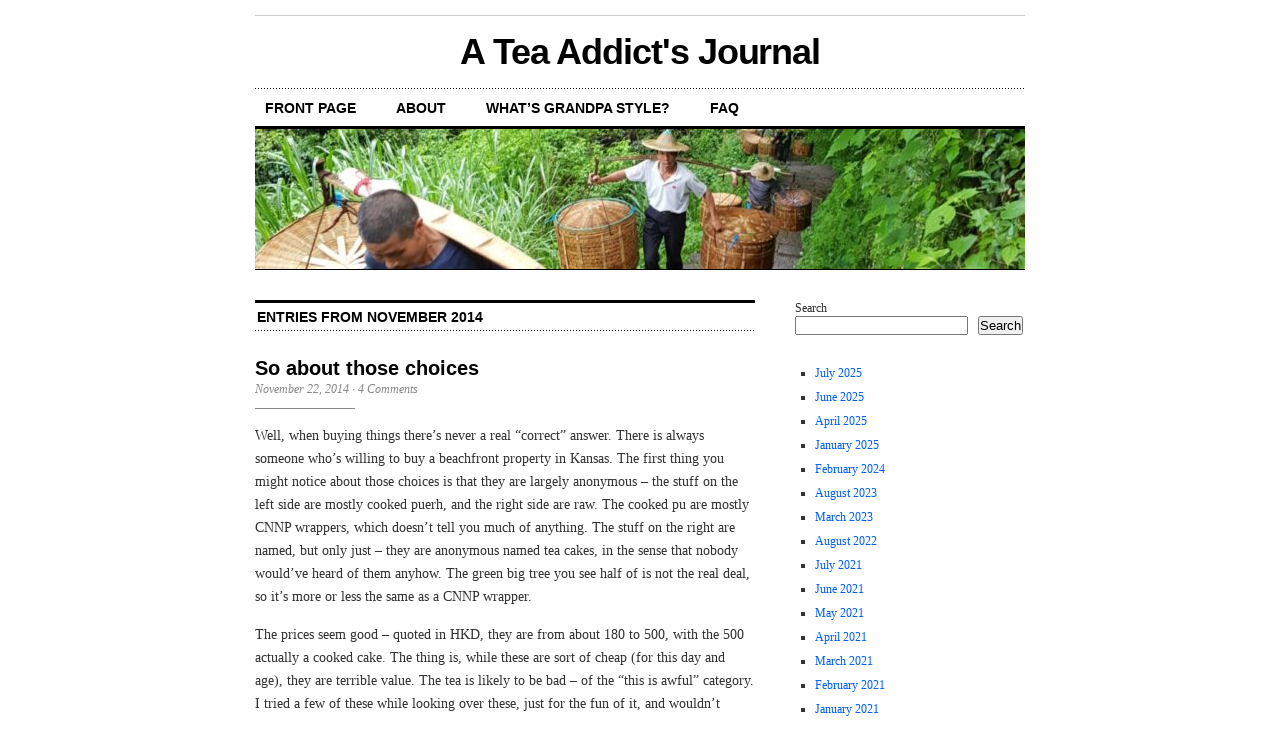

--- FILE ---
content_type: text/html; charset=UTF-8
request_url: https://marshaln.com/2014/11/
body_size: 19470
content:
<!DOCTYPE html PUBLIC "-//W3C//DTD XHTML 1.0 Transitional//EN" "http://www.w3.org/TR/xhtml1/DTD/xhtml1-transitional.dtd">
<html xmlns="http://www.w3.org/1999/xhtml" lang="en-US">

<head profile="http://gmpg.org/xfn/11">
<meta http-equiv="Content-Type" content="text/html; charset=UTF-8" />
<title>November &laquo; 2014 &laquo;  A Tea Addict&#039;s Journal</title>
<link rel="stylesheet" href="https://marshaln.com/wp-content/themes/extinct/cutline/style.css" type="text/css" media="screen" />
<link rel="alternate" type="application/rss+xml" title="A Tea Addict&#039;s Journal RSS Feed" href="https://marshaln.com/feed/" />
<link rel="pingback" href="https://marshaln.com/xmlrpc.php" />

<meta name='robots' content='max-image-preview:large' />
<link rel='dns-prefetch' href='//stats.wp.com' />
<link rel='dns-prefetch' href='//v0.wordpress.com' />
<link rel='dns-prefetch' href='//jetpack.wordpress.com' />
<link rel='dns-prefetch' href='//s0.wp.com' />
<link rel='dns-prefetch' href='//public-api.wordpress.com' />
<link rel='dns-prefetch' href='//0.gravatar.com' />
<link rel='dns-prefetch' href='//1.gravatar.com' />
<link rel='dns-prefetch' href='//2.gravatar.com' />
<style id='wp-img-auto-sizes-contain-inline-css' type='text/css'>
img:is([sizes=auto i],[sizes^="auto," i]){contain-intrinsic-size:3000px 1500px}
/*# sourceURL=wp-img-auto-sizes-contain-inline-css */
</style>
<style id='wp-emoji-styles-inline-css' type='text/css'>

	img.wp-smiley, img.emoji {
		display: inline !important;
		border: none !important;
		box-shadow: none !important;
		height: 1em !important;
		width: 1em !important;
		margin: 0 0.07em !important;
		vertical-align: -0.1em !important;
		background: none !important;
		padding: 0 !important;
	}
/*# sourceURL=wp-emoji-styles-inline-css */
</style>
<style id='wp-block-library-inline-css' type='text/css'>
:root{--wp-block-synced-color:#7a00df;--wp-block-synced-color--rgb:122,0,223;--wp-bound-block-color:var(--wp-block-synced-color);--wp-editor-canvas-background:#ddd;--wp-admin-theme-color:#007cba;--wp-admin-theme-color--rgb:0,124,186;--wp-admin-theme-color-darker-10:#006ba1;--wp-admin-theme-color-darker-10--rgb:0,107,160.5;--wp-admin-theme-color-darker-20:#005a87;--wp-admin-theme-color-darker-20--rgb:0,90,135;--wp-admin-border-width-focus:2px}@media (min-resolution:192dpi){:root{--wp-admin-border-width-focus:1.5px}}.wp-element-button{cursor:pointer}:root .has-very-light-gray-background-color{background-color:#eee}:root .has-very-dark-gray-background-color{background-color:#313131}:root .has-very-light-gray-color{color:#eee}:root .has-very-dark-gray-color{color:#313131}:root .has-vivid-green-cyan-to-vivid-cyan-blue-gradient-background{background:linear-gradient(135deg,#00d084,#0693e3)}:root .has-purple-crush-gradient-background{background:linear-gradient(135deg,#34e2e4,#4721fb 50%,#ab1dfe)}:root .has-hazy-dawn-gradient-background{background:linear-gradient(135deg,#faaca8,#dad0ec)}:root .has-subdued-olive-gradient-background{background:linear-gradient(135deg,#fafae1,#67a671)}:root .has-atomic-cream-gradient-background{background:linear-gradient(135deg,#fdd79a,#004a59)}:root .has-nightshade-gradient-background{background:linear-gradient(135deg,#330968,#31cdcf)}:root .has-midnight-gradient-background{background:linear-gradient(135deg,#020381,#2874fc)}:root{--wp--preset--font-size--normal:16px;--wp--preset--font-size--huge:42px}.has-regular-font-size{font-size:1em}.has-larger-font-size{font-size:2.625em}.has-normal-font-size{font-size:var(--wp--preset--font-size--normal)}.has-huge-font-size{font-size:var(--wp--preset--font-size--huge)}.has-text-align-center{text-align:center}.has-text-align-left{text-align:left}.has-text-align-right{text-align:right}.has-fit-text{white-space:nowrap!important}#end-resizable-editor-section{display:none}.aligncenter{clear:both}.items-justified-left{justify-content:flex-start}.items-justified-center{justify-content:center}.items-justified-right{justify-content:flex-end}.items-justified-space-between{justify-content:space-between}.screen-reader-text{border:0;clip-path:inset(50%);height:1px;margin:-1px;overflow:hidden;padding:0;position:absolute;width:1px;word-wrap:normal!important}.screen-reader-text:focus{background-color:#ddd;clip-path:none;color:#444;display:block;font-size:1em;height:auto;left:5px;line-height:normal;padding:15px 23px 14px;text-decoration:none;top:5px;width:auto;z-index:100000}html :where(.has-border-color){border-style:solid}html :where([style*=border-top-color]){border-top-style:solid}html :where([style*=border-right-color]){border-right-style:solid}html :where([style*=border-bottom-color]){border-bottom-style:solid}html :where([style*=border-left-color]){border-left-style:solid}html :where([style*=border-width]){border-style:solid}html :where([style*=border-top-width]){border-top-style:solid}html :where([style*=border-right-width]){border-right-style:solid}html :where([style*=border-bottom-width]){border-bottom-style:solid}html :where([style*=border-left-width]){border-left-style:solid}html :where(img[class*=wp-image-]){height:auto;max-width:100%}:where(figure){margin:0 0 1em}html :where(.is-position-sticky){--wp-admin--admin-bar--position-offset:var(--wp-admin--admin-bar--height,0px)}@media screen and (max-width:600px){html :where(.is-position-sticky){--wp-admin--admin-bar--position-offset:0px}}

/*# sourceURL=wp-block-library-inline-css */
</style><style id='wp-block-archives-inline-css' type='text/css'>
.wp-block-archives{box-sizing:border-box}.wp-block-archives-dropdown label{display:block}
/*# sourceURL=https://marshaln.com/wp-includes/blocks/archives/style.min.css */
</style>
<style id='wp-block-latest-comments-inline-css' type='text/css'>
ol.wp-block-latest-comments{box-sizing:border-box;margin-left:0}:where(.wp-block-latest-comments:not([style*=line-height] .wp-block-latest-comments__comment)){line-height:1.1}:where(.wp-block-latest-comments:not([style*=line-height] .wp-block-latest-comments__comment-excerpt p)){line-height:1.8}.has-dates :where(.wp-block-latest-comments:not([style*=line-height])),.has-excerpts :where(.wp-block-latest-comments:not([style*=line-height])){line-height:1.5}.wp-block-latest-comments .wp-block-latest-comments{padding-left:0}.wp-block-latest-comments__comment{list-style:none;margin-bottom:1em}.has-avatars .wp-block-latest-comments__comment{list-style:none;min-height:2.25em}.has-avatars .wp-block-latest-comments__comment .wp-block-latest-comments__comment-excerpt,.has-avatars .wp-block-latest-comments__comment .wp-block-latest-comments__comment-meta{margin-left:3.25em}.wp-block-latest-comments__comment-excerpt p{font-size:.875em;margin:.36em 0 1.4em}.wp-block-latest-comments__comment-date{display:block;font-size:.75em}.wp-block-latest-comments .avatar,.wp-block-latest-comments__comment-avatar{border-radius:1.5em;display:block;float:left;height:2.5em;margin-right:.75em;width:2.5em}.wp-block-latest-comments[class*=-font-size] a,.wp-block-latest-comments[style*=font-size] a{font-size:inherit}
/*# sourceURL=https://marshaln.com/wp-includes/blocks/latest-comments/style.min.css */
</style>
<style id='wp-block-search-inline-css' type='text/css'>
.wp-block-search__button{margin-left:10px;word-break:normal}.wp-block-search__button.has-icon{line-height:0}.wp-block-search__button svg{height:1.25em;min-height:24px;min-width:24px;width:1.25em;fill:currentColor;vertical-align:text-bottom}:where(.wp-block-search__button){border:1px solid #ccc;padding:6px 10px}.wp-block-search__inside-wrapper{display:flex;flex:auto;flex-wrap:nowrap;max-width:100%}.wp-block-search__label{width:100%}.wp-block-search.wp-block-search__button-only .wp-block-search__button{box-sizing:border-box;display:flex;flex-shrink:0;justify-content:center;margin-left:0;max-width:100%}.wp-block-search.wp-block-search__button-only .wp-block-search__inside-wrapper{min-width:0!important;transition-property:width}.wp-block-search.wp-block-search__button-only .wp-block-search__input{flex-basis:100%;transition-duration:.3s}.wp-block-search.wp-block-search__button-only.wp-block-search__searchfield-hidden,.wp-block-search.wp-block-search__button-only.wp-block-search__searchfield-hidden .wp-block-search__inside-wrapper{overflow:hidden}.wp-block-search.wp-block-search__button-only.wp-block-search__searchfield-hidden .wp-block-search__input{border-left-width:0!important;border-right-width:0!important;flex-basis:0;flex-grow:0;margin:0;min-width:0!important;padding-left:0!important;padding-right:0!important;width:0!important}:where(.wp-block-search__input){appearance:none;border:1px solid #949494;flex-grow:1;font-family:inherit;font-size:inherit;font-style:inherit;font-weight:inherit;letter-spacing:inherit;line-height:inherit;margin-left:0;margin-right:0;min-width:3rem;padding:8px;text-decoration:unset!important;text-transform:inherit}:where(.wp-block-search__button-inside .wp-block-search__inside-wrapper){background-color:#fff;border:1px solid #949494;box-sizing:border-box;padding:4px}:where(.wp-block-search__button-inside .wp-block-search__inside-wrapper) .wp-block-search__input{border:none;border-radius:0;padding:0 4px}:where(.wp-block-search__button-inside .wp-block-search__inside-wrapper) .wp-block-search__input:focus{outline:none}:where(.wp-block-search__button-inside .wp-block-search__inside-wrapper) :where(.wp-block-search__button){padding:4px 8px}.wp-block-search.aligncenter .wp-block-search__inside-wrapper{margin:auto}.wp-block[data-align=right] .wp-block-search.wp-block-search__button-only .wp-block-search__inside-wrapper{float:right}
/*# sourceURL=https://marshaln.com/wp-includes/blocks/search/style.min.css */
</style>
<style id='wp-block-tag-cloud-inline-css' type='text/css'>
.wp-block-tag-cloud{box-sizing:border-box}.wp-block-tag-cloud.aligncenter{justify-content:center;text-align:center}.wp-block-tag-cloud a{display:inline-block;margin-right:5px}.wp-block-tag-cloud span{display:inline-block;margin-left:5px;text-decoration:none}:root :where(.wp-block-tag-cloud.is-style-outline){display:flex;flex-wrap:wrap;gap:1ch}:root :where(.wp-block-tag-cloud.is-style-outline a){border:1px solid;font-size:unset!important;margin-right:0;padding:1ch 2ch;text-decoration:none!important}
/*# sourceURL=https://marshaln.com/wp-includes/blocks/tag-cloud/style.min.css */
</style>
<style id='wp-block-columns-inline-css' type='text/css'>
.wp-block-columns{box-sizing:border-box;display:flex;flex-wrap:wrap!important}@media (min-width:782px){.wp-block-columns{flex-wrap:nowrap!important}}.wp-block-columns{align-items:normal!important}.wp-block-columns.are-vertically-aligned-top{align-items:flex-start}.wp-block-columns.are-vertically-aligned-center{align-items:center}.wp-block-columns.are-vertically-aligned-bottom{align-items:flex-end}@media (max-width:781px){.wp-block-columns:not(.is-not-stacked-on-mobile)>.wp-block-column{flex-basis:100%!important}}@media (min-width:782px){.wp-block-columns:not(.is-not-stacked-on-mobile)>.wp-block-column{flex-basis:0;flex-grow:1}.wp-block-columns:not(.is-not-stacked-on-mobile)>.wp-block-column[style*=flex-basis]{flex-grow:0}}.wp-block-columns.is-not-stacked-on-mobile{flex-wrap:nowrap!important}.wp-block-columns.is-not-stacked-on-mobile>.wp-block-column{flex-basis:0;flex-grow:1}.wp-block-columns.is-not-stacked-on-mobile>.wp-block-column[style*=flex-basis]{flex-grow:0}:where(.wp-block-columns){margin-bottom:1.75em}:where(.wp-block-columns.has-background){padding:1.25em 2.375em}.wp-block-column{flex-grow:1;min-width:0;overflow-wrap:break-word;word-break:break-word}.wp-block-column.is-vertically-aligned-top{align-self:flex-start}.wp-block-column.is-vertically-aligned-center{align-self:center}.wp-block-column.is-vertically-aligned-bottom{align-self:flex-end}.wp-block-column.is-vertically-aligned-stretch{align-self:stretch}.wp-block-column.is-vertically-aligned-bottom,.wp-block-column.is-vertically-aligned-center,.wp-block-column.is-vertically-aligned-top{width:100%}
/*# sourceURL=https://marshaln.com/wp-includes/blocks/columns/style.min.css */
</style>
<style id='global-styles-inline-css' type='text/css'>
:root{--wp--preset--aspect-ratio--square: 1;--wp--preset--aspect-ratio--4-3: 4/3;--wp--preset--aspect-ratio--3-4: 3/4;--wp--preset--aspect-ratio--3-2: 3/2;--wp--preset--aspect-ratio--2-3: 2/3;--wp--preset--aspect-ratio--16-9: 16/9;--wp--preset--aspect-ratio--9-16: 9/16;--wp--preset--color--black: #000000;--wp--preset--color--cyan-bluish-gray: #abb8c3;--wp--preset--color--white: #ffffff;--wp--preset--color--pale-pink: #f78da7;--wp--preset--color--vivid-red: #cf2e2e;--wp--preset--color--luminous-vivid-orange: #ff6900;--wp--preset--color--luminous-vivid-amber: #fcb900;--wp--preset--color--light-green-cyan: #7bdcb5;--wp--preset--color--vivid-green-cyan: #00d084;--wp--preset--color--pale-cyan-blue: #8ed1fc;--wp--preset--color--vivid-cyan-blue: #0693e3;--wp--preset--color--vivid-purple: #9b51e0;--wp--preset--gradient--vivid-cyan-blue-to-vivid-purple: linear-gradient(135deg,rgb(6,147,227) 0%,rgb(155,81,224) 100%);--wp--preset--gradient--light-green-cyan-to-vivid-green-cyan: linear-gradient(135deg,rgb(122,220,180) 0%,rgb(0,208,130) 100%);--wp--preset--gradient--luminous-vivid-amber-to-luminous-vivid-orange: linear-gradient(135deg,rgb(252,185,0) 0%,rgb(255,105,0) 100%);--wp--preset--gradient--luminous-vivid-orange-to-vivid-red: linear-gradient(135deg,rgb(255,105,0) 0%,rgb(207,46,46) 100%);--wp--preset--gradient--very-light-gray-to-cyan-bluish-gray: linear-gradient(135deg,rgb(238,238,238) 0%,rgb(169,184,195) 100%);--wp--preset--gradient--cool-to-warm-spectrum: linear-gradient(135deg,rgb(74,234,220) 0%,rgb(151,120,209) 20%,rgb(207,42,186) 40%,rgb(238,44,130) 60%,rgb(251,105,98) 80%,rgb(254,248,76) 100%);--wp--preset--gradient--blush-light-purple: linear-gradient(135deg,rgb(255,206,236) 0%,rgb(152,150,240) 100%);--wp--preset--gradient--blush-bordeaux: linear-gradient(135deg,rgb(254,205,165) 0%,rgb(254,45,45) 50%,rgb(107,0,62) 100%);--wp--preset--gradient--luminous-dusk: linear-gradient(135deg,rgb(255,203,112) 0%,rgb(199,81,192) 50%,rgb(65,88,208) 100%);--wp--preset--gradient--pale-ocean: linear-gradient(135deg,rgb(255,245,203) 0%,rgb(182,227,212) 50%,rgb(51,167,181) 100%);--wp--preset--gradient--electric-grass: linear-gradient(135deg,rgb(202,248,128) 0%,rgb(113,206,126) 100%);--wp--preset--gradient--midnight: linear-gradient(135deg,rgb(2,3,129) 0%,rgb(40,116,252) 100%);--wp--preset--font-size--small: 13px;--wp--preset--font-size--medium: 20px;--wp--preset--font-size--large: 36px;--wp--preset--font-size--x-large: 42px;--wp--preset--spacing--20: 0.44rem;--wp--preset--spacing--30: 0.67rem;--wp--preset--spacing--40: 1rem;--wp--preset--spacing--50: 1.5rem;--wp--preset--spacing--60: 2.25rem;--wp--preset--spacing--70: 3.38rem;--wp--preset--spacing--80: 5.06rem;--wp--preset--shadow--natural: 6px 6px 9px rgba(0, 0, 0, 0.2);--wp--preset--shadow--deep: 12px 12px 50px rgba(0, 0, 0, 0.4);--wp--preset--shadow--sharp: 6px 6px 0px rgba(0, 0, 0, 0.2);--wp--preset--shadow--outlined: 6px 6px 0px -3px rgb(255, 255, 255), 6px 6px rgb(0, 0, 0);--wp--preset--shadow--crisp: 6px 6px 0px rgb(0, 0, 0);}:where(.is-layout-flex){gap: 0.5em;}:where(.is-layout-grid){gap: 0.5em;}body .is-layout-flex{display: flex;}.is-layout-flex{flex-wrap: wrap;align-items: center;}.is-layout-flex > :is(*, div){margin: 0;}body .is-layout-grid{display: grid;}.is-layout-grid > :is(*, div){margin: 0;}:where(.wp-block-columns.is-layout-flex){gap: 2em;}:where(.wp-block-columns.is-layout-grid){gap: 2em;}:where(.wp-block-post-template.is-layout-flex){gap: 1.25em;}:where(.wp-block-post-template.is-layout-grid){gap: 1.25em;}.has-black-color{color: var(--wp--preset--color--black) !important;}.has-cyan-bluish-gray-color{color: var(--wp--preset--color--cyan-bluish-gray) !important;}.has-white-color{color: var(--wp--preset--color--white) !important;}.has-pale-pink-color{color: var(--wp--preset--color--pale-pink) !important;}.has-vivid-red-color{color: var(--wp--preset--color--vivid-red) !important;}.has-luminous-vivid-orange-color{color: var(--wp--preset--color--luminous-vivid-orange) !important;}.has-luminous-vivid-amber-color{color: var(--wp--preset--color--luminous-vivid-amber) !important;}.has-light-green-cyan-color{color: var(--wp--preset--color--light-green-cyan) !important;}.has-vivid-green-cyan-color{color: var(--wp--preset--color--vivid-green-cyan) !important;}.has-pale-cyan-blue-color{color: var(--wp--preset--color--pale-cyan-blue) !important;}.has-vivid-cyan-blue-color{color: var(--wp--preset--color--vivid-cyan-blue) !important;}.has-vivid-purple-color{color: var(--wp--preset--color--vivid-purple) !important;}.has-black-background-color{background-color: var(--wp--preset--color--black) !important;}.has-cyan-bluish-gray-background-color{background-color: var(--wp--preset--color--cyan-bluish-gray) !important;}.has-white-background-color{background-color: var(--wp--preset--color--white) !important;}.has-pale-pink-background-color{background-color: var(--wp--preset--color--pale-pink) !important;}.has-vivid-red-background-color{background-color: var(--wp--preset--color--vivid-red) !important;}.has-luminous-vivid-orange-background-color{background-color: var(--wp--preset--color--luminous-vivid-orange) !important;}.has-luminous-vivid-amber-background-color{background-color: var(--wp--preset--color--luminous-vivid-amber) !important;}.has-light-green-cyan-background-color{background-color: var(--wp--preset--color--light-green-cyan) !important;}.has-vivid-green-cyan-background-color{background-color: var(--wp--preset--color--vivid-green-cyan) !important;}.has-pale-cyan-blue-background-color{background-color: var(--wp--preset--color--pale-cyan-blue) !important;}.has-vivid-cyan-blue-background-color{background-color: var(--wp--preset--color--vivid-cyan-blue) !important;}.has-vivid-purple-background-color{background-color: var(--wp--preset--color--vivid-purple) !important;}.has-black-border-color{border-color: var(--wp--preset--color--black) !important;}.has-cyan-bluish-gray-border-color{border-color: var(--wp--preset--color--cyan-bluish-gray) !important;}.has-white-border-color{border-color: var(--wp--preset--color--white) !important;}.has-pale-pink-border-color{border-color: var(--wp--preset--color--pale-pink) !important;}.has-vivid-red-border-color{border-color: var(--wp--preset--color--vivid-red) !important;}.has-luminous-vivid-orange-border-color{border-color: var(--wp--preset--color--luminous-vivid-orange) !important;}.has-luminous-vivid-amber-border-color{border-color: var(--wp--preset--color--luminous-vivid-amber) !important;}.has-light-green-cyan-border-color{border-color: var(--wp--preset--color--light-green-cyan) !important;}.has-vivid-green-cyan-border-color{border-color: var(--wp--preset--color--vivid-green-cyan) !important;}.has-pale-cyan-blue-border-color{border-color: var(--wp--preset--color--pale-cyan-blue) !important;}.has-vivid-cyan-blue-border-color{border-color: var(--wp--preset--color--vivid-cyan-blue) !important;}.has-vivid-purple-border-color{border-color: var(--wp--preset--color--vivid-purple) !important;}.has-vivid-cyan-blue-to-vivid-purple-gradient-background{background: var(--wp--preset--gradient--vivid-cyan-blue-to-vivid-purple) !important;}.has-light-green-cyan-to-vivid-green-cyan-gradient-background{background: var(--wp--preset--gradient--light-green-cyan-to-vivid-green-cyan) !important;}.has-luminous-vivid-amber-to-luminous-vivid-orange-gradient-background{background: var(--wp--preset--gradient--luminous-vivid-amber-to-luminous-vivid-orange) !important;}.has-luminous-vivid-orange-to-vivid-red-gradient-background{background: var(--wp--preset--gradient--luminous-vivid-orange-to-vivid-red) !important;}.has-very-light-gray-to-cyan-bluish-gray-gradient-background{background: var(--wp--preset--gradient--very-light-gray-to-cyan-bluish-gray) !important;}.has-cool-to-warm-spectrum-gradient-background{background: var(--wp--preset--gradient--cool-to-warm-spectrum) !important;}.has-blush-light-purple-gradient-background{background: var(--wp--preset--gradient--blush-light-purple) !important;}.has-blush-bordeaux-gradient-background{background: var(--wp--preset--gradient--blush-bordeaux) !important;}.has-luminous-dusk-gradient-background{background: var(--wp--preset--gradient--luminous-dusk) !important;}.has-pale-ocean-gradient-background{background: var(--wp--preset--gradient--pale-ocean) !important;}.has-electric-grass-gradient-background{background: var(--wp--preset--gradient--electric-grass) !important;}.has-midnight-gradient-background{background: var(--wp--preset--gradient--midnight) !important;}.has-small-font-size{font-size: var(--wp--preset--font-size--small) !important;}.has-medium-font-size{font-size: var(--wp--preset--font-size--medium) !important;}.has-large-font-size{font-size: var(--wp--preset--font-size--large) !important;}.has-x-large-font-size{font-size: var(--wp--preset--font-size--x-large) !important;}
:where(.wp-block-columns.is-layout-flex){gap: 2em;}:where(.wp-block-columns.is-layout-grid){gap: 2em;}
/*# sourceURL=global-styles-inline-css */
</style>
<style id='core-block-supports-inline-css' type='text/css'>
.wp-container-core-columns-is-layout-9d6595d7{flex-wrap:nowrap;}
/*# sourceURL=core-block-supports-inline-css */
</style>

<style id='classic-theme-styles-inline-css' type='text/css'>
/*! This file is auto-generated */
.wp-block-button__link{color:#fff;background-color:#32373c;border-radius:9999px;box-shadow:none;text-decoration:none;padding:calc(.667em + 2px) calc(1.333em + 2px);font-size:1.125em}.wp-block-file__button{background:#32373c;color:#fff;text-decoration:none}
/*# sourceURL=/wp-includes/css/classic-themes.min.css */
</style>
<link rel='stylesheet' id='sharedaddy-css' href='https://marshaln.com/wp-content/plugins/jetpack/modules/sharedaddy/sharing.css?ver=15.3.1' type='text/css' media='all' />
<link rel='stylesheet' id='social-logos-css' href='https://marshaln.com/wp-content/plugins/jetpack/_inc/social-logos/social-logos.min.css?ver=15.3.1' type='text/css' media='all' />
<link rel="https://api.w.org/" href="https://marshaln.com/wp-json/" /><link rel="EditURI" type="application/rsd+xml" title="RSD" href="https://marshaln.com/xmlrpc.php?rsd" />
<meta name="generator" content="WordPress 6.9" />
	<style>img#wpstats{display:none}</style>
		<style type="text/css">.recentcomments a{display:inline !important;padding:0 !important;margin:0 !important;}</style>
<!-- Jetpack Open Graph Tags -->
<meta property="og:type" content="website" />
<meta property="og:title" content="November 2014 &#8211; A Tea Addict&#039;s Journal" />
<meta property="og:site_name" content="A Tea Addict&#039;s Journal" />
<meta property="og:image" content="https://s0.wp.com/i/blank.jpg" />
<meta property="og:image:width" content="200" />
<meta property="og:image:height" content="200" />
<meta property="og:image:alt" content="" />
<meta property="og:locale" content="en_US" />

<!-- End Jetpack Open Graph Tags -->
<link rel='stylesheet' id='jetpack-swiper-library-css' href='https://marshaln.com/wp-content/plugins/jetpack/_inc/blocks/swiper.css?ver=15.3.1' type='text/css' media='all' />
<link rel='stylesheet' id='jetpack-carousel-css' href='https://marshaln.com/wp-content/plugins/jetpack/modules/carousel/jetpack-carousel.css?ver=15.3.1' type='text/css' media='all' />
</head>
<body>

<div id="container">

	<div id="masthead"><h1><a href="https://marshaln.com">A Tea Addict&#039;s Journal</a></h1></div>

	<ul id="nav" class="menu">
	<li><a href="https://marshaln.com">Front Page</a></li>
	<li class="page_item page-item-2"><a href="https://marshaln.com/marshaln/">About</a></li>
<li class="page_item page-item-2937"><a href="https://marshaln.com/whats-grandpa-style/">What&#8217;s grandpa style?</a></li>
<li class="page_item page-item-3370"><a href="https://marshaln.com/faq/">FAQ</a></li>
</ul>
	
	<div id="header_img">
		<img src="https://marshaln.com/wp-content/uploads/2019/05/cropped-cropped-20190430_140240-e1556940387287.jpg" width="770" height="140" alt="" />
	</div>
		
	<div id="content_box">

		<div id="content" class="posts">
	
		
				
						<h2 class="archive_head">Entries from November 2014</h2>
			
			
						
			<div id="post-3334" class="post-3334 post type-post status-publish format-standard hentry category-teas tag-shopping tag-young-puerh">

			<h2><a href="https://marshaln.com/2014/11/so-about-those-choices/" rel="bookmark" title="Permanent Link to So about those choices">So about those choices</a></h2>
			<h4>November 22, 2014<!-- by MarshalN --> &middot; <a href="https://marshaln.com/2014/11/so-about-those-choices/#comments">4 Comments</a></h4>
			<div class="entry">
				<p>Well, when buying things there&#8217;s never a real &#8220;correct&#8221; answer. There is always someone who&#8217;s willing to buy a beachfront property in Kansas. The first thing you might notice about those choices is that they are largely anonymous &#8211; the stuff on the left side are mostly cooked puerh, and the right side are raw. The cooked pu are mostly CNNP wrappers, which doesn&#8217;t tell you much of anything. The stuff on the right are named, but only just &#8211; they are anonymous named tea cakes, in the sense that nobody would&#8217;ve heard of them anyhow. The green big tree you see half of is not the real deal, so it&#8217;s more or less the same as a CNNP wrapper.</p>
<p>The prices seem good &#8211; quoted in HKD, they are from about 180 to 500, with the 500 actually a cooked cake. The thing is, while these are sort of cheap (for this day and age), they are terrible value. The tea is likely to be bad &#8211; of the &#8220;this is awful&#8221; category. I tried a few of these while looking over these, just for the fun of it, and wouldn&#8217;t choose any of them, at any price. The rest &#8211; well, if the samples I tried are no good, chances are the others aren&#8217;t gems either.</p>
<p>To be honest though, I didn&#8217;t need to try to know that these were going to be bad. A few friends have commented to me privately after I posted this photo, basically saying &#8220;uh, these are all terrible&#8221;. If there&#8217;s anything like a general rule, it is that anonymous CNNP wrapper teas are going to be bad &#8211; you may find one out of a hundred that&#8217;s decent. The rest are just, well, horrible teas that were made in the dog days of the puerh industry, and ever since.</p>
<p>No-name brands like the ones on the right are no better. They are, 99% of the time, bad teas that are no good for aging. Some may be ok for current consumption, if it&#8217;s cheap enough and you&#8217;re not picky enough. The days of when no-name brand could be decent tea is behind us now &#8211; in the early to mid 2000s that may have been possible, because there were so many new outfits that were making tea. Now, however, it is most likely just trash tea that will age into nothingness.</p>
<p>Vendor choices, or lackthereof, is really a problem with buying tea. It is possible to choose a &#8220;best&#8221; tea within a given selection, yes, so even in this heap of what is basically no good tea, there will be one that seems better than others. It does not, however, mean it is a good idea to buy it &#8211; best among a bunch of junk is still junk. Within the online world, it is harder to make that judgement. I think a good way to try though, is to compare across vendors as much as possible. Even then, as I&#8217;ve said before, what&#8217;s available online is only a small fraction of total teas available in the real world, and much of the best teas never even leave the confines of China simply because the market demand for them is the highest there. The prices that online buyers will be willing to bear is simply not high enough for vendors to realistically bring the best goods to them. So, the pool of available choices are already poisoned, so to speak. Sometimes saying no is the best choice.</p>
<div class="sharedaddy sd-sharing-enabled"><div class="robots-nocontent sd-block sd-social sd-social-icon sd-sharing"><div class="sd-content"><ul><li class="share-facebook"><a rel="nofollow noopener noreferrer"
				data-shared="sharing-facebook-3334"
				class="share-facebook sd-button share-icon no-text"
				href="https://marshaln.com/2014/11/so-about-those-choices/?share=facebook"
				target="_blank"
				aria-labelledby="sharing-facebook-3334"
				>
				<span id="sharing-facebook-3334" hidden>Click to share on Facebook (Opens in new window)</span>
				<span>Facebook</span>
			</a></li><li class="share-twitter"><a rel="nofollow noopener noreferrer"
				data-shared="sharing-twitter-3334"
				class="share-twitter sd-button share-icon no-text"
				href="https://marshaln.com/2014/11/so-about-those-choices/?share=twitter"
				target="_blank"
				aria-labelledby="sharing-twitter-3334"
				>
				<span id="sharing-twitter-3334" hidden>Click to share on X (Opens in new window)</span>
				<span>X</span>
			</a></li><li class="share-reddit"><a rel="nofollow noopener noreferrer"
				data-shared="sharing-reddit-3334"
				class="share-reddit sd-button share-icon no-text"
				href="https://marshaln.com/2014/11/so-about-those-choices/?share=reddit"
				target="_blank"
				aria-labelledby="sharing-reddit-3334"
				>
				<span id="sharing-reddit-3334" hidden>Click to share on Reddit (Opens in new window)</span>
				<span>Reddit</span>
			</a></li><li class="share-email"><a rel="nofollow noopener noreferrer"
				data-shared="sharing-email-3334"
				class="share-email sd-button share-icon no-text"
				href="mailto:?subject=%5BShared%20Post%5D%20So%20about%20those%20choices&#038;body=https%3A%2F%2Fmarshaln.com%2F2014%2F11%2Fso-about-those-choices%2F&#038;share=email"
				target="_blank"
				aria-labelledby="sharing-email-3334"
				data-email-share-error-title="Do you have email set up?" data-email-share-error-text="If you&#039;re having problems sharing via email, you might not have email set up for your browser. You may need to create a new email yourself." data-email-share-nonce="a07512dc90" data-email-share-track-url="https://marshaln.com/2014/11/so-about-those-choices/?share=email">
				<span id="sharing-email-3334" hidden>Click to email a link to a friend (Opens in new window)</span>
				<span>Email</span>
			</a></li><li class="share-jetpack-whatsapp"><a rel="nofollow noopener noreferrer"
				data-shared="sharing-whatsapp-3334"
				class="share-jetpack-whatsapp sd-button share-icon no-text"
				href="https://marshaln.com/2014/11/so-about-those-choices/?share=jetpack-whatsapp"
				target="_blank"
				aria-labelledby="sharing-whatsapp-3334"
				>
				<span id="sharing-whatsapp-3334" hidden>Click to share on WhatsApp (Opens in new window)</span>
				<span>WhatsApp</span>
			</a></li><li class="share-end"></li></ul></div></div></div>			</div>
			<p class="tagged"><strong>Categories:</strong> <a href="https://marshaln.com/category/teas/" rel="category tag">Teas</a> <br /><strong>Tagged:</strong> <a href="https://marshaln.com/tag/shopping/" rel="tag">shopping</a>, <a href="https://marshaln.com/tag/young-puerh/" rel="tag">young puerh</a></p>

			</div>
			
						
			<div id="post-3332" class="post-3332 post type-post status-publish format-standard hentry category-teas tag-shopping">

			<h2><a href="https://marshaln.com/2014/11/with-choices-like-these/" rel="bookmark" title="Permanent Link to With choices like these&#8230;">With choices like these&#8230;</a></h2>
			<h4>November 12, 2014<!-- by MarshalN --> &middot; <a href="https://marshaln.com/2014/11/with-choices-like-these/#comments">11 Comments</a></h4>
			<div class="entry">
				<p><a href="https://marshaln.com/wp-content/uploads/2017/09/B1E34412-6308-4C87-B2F6-BCB4356DEC79.jpg"><img fetchpriority="high" decoding="async" data-attachment-id="3742" data-permalink="https://marshaln.com/2014/11/with-choices-like-these/b1e34412-6308-4c87-b2f6-bcb4356dec79/" data-orig-file="https://marshaln.com/wp-content/uploads/2017/09/B1E34412-6308-4C87-B2F6-BCB4356DEC79.jpg" data-orig-size="3264,2448" data-comments-opened="1" data-image-meta="{&quot;aperture&quot;:&quot;2.4&quot;,&quot;credit&quot;:&quot;&quot;,&quot;camera&quot;:&quot;iPhone 5&quot;,&quot;caption&quot;:&quot;&quot;,&quot;created_timestamp&quot;:&quot;1415195636&quot;,&quot;copyright&quot;:&quot;&quot;,&quot;focal_length&quot;:&quot;4.12&quot;,&quot;iso&quot;:&quot;50&quot;,&quot;shutter_speed&quot;:&quot;0.041666666666667&quot;,&quot;title&quot;:&quot;&quot;,&quot;orientation&quot;:&quot;1&quot;}" data-image-title="B1E34412-6308-4C87-B2F6-BCB4356DEC79" data-image-description="" data-image-caption="" data-medium-file="https://marshaln.com/wp-content/uploads/2017/09/B1E34412-6308-4C87-B2F6-BCB4356DEC79-300x225.jpg" data-large-file="https://marshaln.com/wp-content/uploads/2017/09/B1E34412-6308-4C87-B2F6-BCB4356DEC79-1024x768.jpg" class="alignnone size-large wp-image-3742" src="https://marshaln.com/wp-content/uploads/2017/09/B1E34412-6308-4C87-B2F6-BCB4356DEC79-1024x768.jpg" alt="" width="940" height="705" srcset="https://marshaln.com/wp-content/uploads/2017/09/B1E34412-6308-4C87-B2F6-BCB4356DEC79-1024x768.jpg 1024w, https://marshaln.com/wp-content/uploads/2017/09/B1E34412-6308-4C87-B2F6-BCB4356DEC79-300x225.jpg 300w, https://marshaln.com/wp-content/uploads/2017/09/B1E34412-6308-4C87-B2F6-BCB4356DEC79-768x576.jpg 768w, https://marshaln.com/wp-content/uploads/2017/09/B1E34412-6308-4C87-B2F6-BCB4356DEC79-400x300.jpg 400w" sizes="(max-width: 940px) 100vw, 940px" /></a>What would your choice be? Some of these are buy one, get one free (the ones with the parenthesis)</p>
<div class="sharedaddy sd-sharing-enabled"><div class="robots-nocontent sd-block sd-social sd-social-icon sd-sharing"><div class="sd-content"><ul><li class="share-facebook"><a rel="nofollow noopener noreferrer"
				data-shared="sharing-facebook-3332"
				class="share-facebook sd-button share-icon no-text"
				href="https://marshaln.com/2014/11/with-choices-like-these/?share=facebook"
				target="_blank"
				aria-labelledby="sharing-facebook-3332"
				>
				<span id="sharing-facebook-3332" hidden>Click to share on Facebook (Opens in new window)</span>
				<span>Facebook</span>
			</a></li><li class="share-twitter"><a rel="nofollow noopener noreferrer"
				data-shared="sharing-twitter-3332"
				class="share-twitter sd-button share-icon no-text"
				href="https://marshaln.com/2014/11/with-choices-like-these/?share=twitter"
				target="_blank"
				aria-labelledby="sharing-twitter-3332"
				>
				<span id="sharing-twitter-3332" hidden>Click to share on X (Opens in new window)</span>
				<span>X</span>
			</a></li><li class="share-reddit"><a rel="nofollow noopener noreferrer"
				data-shared="sharing-reddit-3332"
				class="share-reddit sd-button share-icon no-text"
				href="https://marshaln.com/2014/11/with-choices-like-these/?share=reddit"
				target="_blank"
				aria-labelledby="sharing-reddit-3332"
				>
				<span id="sharing-reddit-3332" hidden>Click to share on Reddit (Opens in new window)</span>
				<span>Reddit</span>
			</a></li><li class="share-email"><a rel="nofollow noopener noreferrer"
				data-shared="sharing-email-3332"
				class="share-email sd-button share-icon no-text"
				href="mailto:?subject=%5BShared%20Post%5D%20With%20choices%20like%20these...&#038;body=https%3A%2F%2Fmarshaln.com%2F2014%2F11%2Fwith-choices-like-these%2F&#038;share=email"
				target="_blank"
				aria-labelledby="sharing-email-3332"
				data-email-share-error-title="Do you have email set up?" data-email-share-error-text="If you&#039;re having problems sharing via email, you might not have email set up for your browser. You may need to create a new email yourself." data-email-share-nonce="14f06d4c26" data-email-share-track-url="https://marshaln.com/2014/11/with-choices-like-these/?share=email">
				<span id="sharing-email-3332" hidden>Click to email a link to a friend (Opens in new window)</span>
				<span>Email</span>
			</a></li><li class="share-jetpack-whatsapp"><a rel="nofollow noopener noreferrer"
				data-shared="sharing-whatsapp-3332"
				class="share-jetpack-whatsapp sd-button share-icon no-text"
				href="https://marshaln.com/2014/11/with-choices-like-these/?share=jetpack-whatsapp"
				target="_blank"
				aria-labelledby="sharing-whatsapp-3332"
				>
				<span id="sharing-whatsapp-3332" hidden>Click to share on WhatsApp (Opens in new window)</span>
				<span>WhatsApp</span>
			</a></li><li class="share-end"></li></ul></div></div></div>			</div>
			<p class="tagged"><strong>Categories:</strong> <a href="https://marshaln.com/category/teas/" rel="category tag">Teas</a> <br /><strong>Tagged:</strong> <a href="https://marshaln.com/tag/shopping/" rel="tag">shopping</a></p>

			</div>
			
						
			
<div class="navigation">
	<div class="previous"></div>
	<div class="next"></div>
</div>
<div class="clear"></div>


					
		</div>
	
		<div id="sidebar">
	<ul class="sidebar_list">
		<li id="block-5" class="widget widget_block widget_search"><form role="search" method="get" action="https://marshaln.com/" class="wp-block-search__button-outside wp-block-search__text-button wp-block-search"    ><label class="wp-block-search__label" for="wp-block-search__input-1" >Search</label><div class="wp-block-search__inside-wrapper" ><input class="wp-block-search__input" id="wp-block-search__input-1" placeholder="" value="" type="search" name="s" required /><button aria-label="Search" class="wp-block-search__button wp-element-button" type="submit" >Search</button></div></form></li>
<li id="block-11" class="widget widget_block">
<div class="wp-block-columns is-layout-flex wp-container-core-columns-is-layout-9d6595d7 wp-block-columns-is-layout-flex">
<div class="wp-block-column is-layout-flow wp-block-column-is-layout-flow" style="flex-basis:100%"><ul class="wp-block-archives-list wp-block-archives">	<li><a href='https://marshaln.com/2025/07/'>July 2025</a></li>
	<li><a href='https://marshaln.com/2025/06/'>June 2025</a></li>
	<li><a href='https://marshaln.com/2025/04/'>April 2025</a></li>
	<li><a href='https://marshaln.com/2025/01/'>January 2025</a></li>
	<li><a href='https://marshaln.com/2024/02/'>February 2024</a></li>
	<li><a href='https://marshaln.com/2023/08/'>August 2023</a></li>
	<li><a href='https://marshaln.com/2023/03/'>March 2023</a></li>
	<li><a href='https://marshaln.com/2022/08/'>August 2022</a></li>
	<li><a href='https://marshaln.com/2021/07/'>July 2021</a></li>
	<li><a href='https://marshaln.com/2021/06/'>June 2021</a></li>
	<li><a href='https://marshaln.com/2021/05/'>May 2021</a></li>
	<li><a href='https://marshaln.com/2021/04/'>April 2021</a></li>
	<li><a href='https://marshaln.com/2021/03/'>March 2021</a></li>
	<li><a href='https://marshaln.com/2021/02/'>February 2021</a></li>
	<li><a href='https://marshaln.com/2021/01/'>January 2021</a></li>
	<li><a href='https://marshaln.com/2020/08/'>August 2020</a></li>
	<li><a href='https://marshaln.com/2020/05/'>May 2020</a></li>
	<li><a href='https://marshaln.com/2020/03/'>March 2020</a></li>
	<li><a href='https://marshaln.com/2020/01/'>January 2020</a></li>
	<li><a href='https://marshaln.com/2019/11/'>November 2019</a></li>
	<li><a href='https://marshaln.com/2019/10/'>October 2019</a></li>
	<li><a href='https://marshaln.com/2019/05/'>May 2019</a></li>
	<li><a href='https://marshaln.com/2019/04/'>April 2019</a></li>
	<li><a href='https://marshaln.com/2018/12/'>December 2018</a></li>
	<li><a href='https://marshaln.com/2018/10/'>October 2018</a></li>
	<li><a href='https://marshaln.com/2018/09/'>September 2018</a></li>
	<li><a href='https://marshaln.com/2018/07/'>July 2018</a></li>
	<li><a href='https://marshaln.com/2018/05/'>May 2018</a></li>
	<li><a href='https://marshaln.com/2018/04/'>April 2018</a></li>
	<li><a href='https://marshaln.com/2018/03/'>March 2018</a></li>
	<li><a href='https://marshaln.com/2017/12/'>December 2017</a></li>
	<li><a href='https://marshaln.com/2017/11/'>November 2017</a></li>
	<li><a href='https://marshaln.com/2017/09/'>September 2017</a></li>
	<li><a href='https://marshaln.com/2017/07/'>July 2017</a></li>
	<li><a href='https://marshaln.com/2017/06/'>June 2017</a></li>
	<li><a href='https://marshaln.com/2017/05/'>May 2017</a></li>
	<li><a href='https://marshaln.com/2017/04/'>April 2017</a></li>
	<li><a href='https://marshaln.com/2017/03/'>March 2017</a></li>
	<li><a href='https://marshaln.com/2017/02/'>February 2017</a></li>
	<li><a href='https://marshaln.com/2017/01/'>January 2017</a></li>
	<li><a href='https://marshaln.com/2016/11/'>November 2016</a></li>
	<li><a href='https://marshaln.com/2016/10/'>October 2016</a></li>
	<li><a href='https://marshaln.com/2016/09/'>September 2016</a></li>
	<li><a href='https://marshaln.com/2016/08/'>August 2016</a></li>
	<li><a href='https://marshaln.com/2016/07/'>July 2016</a></li>
	<li><a href='https://marshaln.com/2016/06/'>June 2016</a></li>
	<li><a href='https://marshaln.com/2016/05/'>May 2016</a></li>
	<li><a href='https://marshaln.com/2016/04/'>April 2016</a></li>
	<li><a href='https://marshaln.com/2016/03/'>March 2016</a></li>
	<li><a href='https://marshaln.com/2016/02/'>February 2016</a></li>
	<li><a href='https://marshaln.com/2016/01/'>January 2016</a></li>
	<li><a href='https://marshaln.com/2015/12/'>December 2015</a></li>
	<li><a href='https://marshaln.com/2015/11/'>November 2015</a></li>
	<li><a href='https://marshaln.com/2015/10/'>October 2015</a></li>
	<li><a href='https://marshaln.com/2015/09/'>September 2015</a></li>
	<li><a href='https://marshaln.com/2015/08/'>August 2015</a></li>
	<li><a href='https://marshaln.com/2015/07/'>July 2015</a></li>
	<li><a href='https://marshaln.com/2015/06/'>June 2015</a></li>
	<li><a href='https://marshaln.com/2015/05/'>May 2015</a></li>
	<li><a href='https://marshaln.com/2015/04/'>April 2015</a></li>
	<li><a href='https://marshaln.com/2015/03/'>March 2015</a></li>
	<li><a href='https://marshaln.com/2015/02/'>February 2015</a></li>
	<li><a href='https://marshaln.com/2015/01/'>January 2015</a></li>
	<li><a href='https://marshaln.com/2014/12/'>December 2014</a></li>
	<li><a href='https://marshaln.com/2014/11/' aria-current="page">November 2014</a></li>
	<li><a href='https://marshaln.com/2014/10/'>October 2014</a></li>
	<li><a href='https://marshaln.com/2014/09/'>September 2014</a></li>
	<li><a href='https://marshaln.com/2014/08/'>August 2014</a></li>
	<li><a href='https://marshaln.com/2014/07/'>July 2014</a></li>
	<li><a href='https://marshaln.com/2014/06/'>June 2014</a></li>
	<li><a href='https://marshaln.com/2014/05/'>May 2014</a></li>
	<li><a href='https://marshaln.com/2014/04/'>April 2014</a></li>
	<li><a href='https://marshaln.com/2014/03/'>March 2014</a></li>
	<li><a href='https://marshaln.com/2014/02/'>February 2014</a></li>
	<li><a href='https://marshaln.com/2014/01/'>January 2014</a></li>
	<li><a href='https://marshaln.com/2013/12/'>December 2013</a></li>
	<li><a href='https://marshaln.com/2013/11/'>November 2013</a></li>
	<li><a href='https://marshaln.com/2013/10/'>October 2013</a></li>
	<li><a href='https://marshaln.com/2013/09/'>September 2013</a></li>
	<li><a href='https://marshaln.com/2013/08/'>August 2013</a></li>
	<li><a href='https://marshaln.com/2013/07/'>July 2013</a></li>
	<li><a href='https://marshaln.com/2013/06/'>June 2013</a></li>
	<li><a href='https://marshaln.com/2013/05/'>May 2013</a></li>
	<li><a href='https://marshaln.com/2013/04/'>April 2013</a></li>
	<li><a href='https://marshaln.com/2013/03/'>March 2013</a></li>
	<li><a href='https://marshaln.com/2013/02/'>February 2013</a></li>
	<li><a href='https://marshaln.com/2013/01/'>January 2013</a></li>
	<li><a href='https://marshaln.com/2012/12/'>December 2012</a></li>
	<li><a href='https://marshaln.com/2012/11/'>November 2012</a></li>
	<li><a href='https://marshaln.com/2012/10/'>October 2012</a></li>
	<li><a href='https://marshaln.com/2012/09/'>September 2012</a></li>
	<li><a href='https://marshaln.com/2012/08/'>August 2012</a></li>
	<li><a href='https://marshaln.com/2012/07/'>July 2012</a></li>
	<li><a href='https://marshaln.com/2012/06/'>June 2012</a></li>
	<li><a href='https://marshaln.com/2012/05/'>May 2012</a></li>
	<li><a href='https://marshaln.com/2012/04/'>April 2012</a></li>
	<li><a href='https://marshaln.com/2012/03/'>March 2012</a></li>
	<li><a href='https://marshaln.com/2012/02/'>February 2012</a></li>
	<li><a href='https://marshaln.com/2012/01/'>January 2012</a></li>
	<li><a href='https://marshaln.com/2011/12/'>December 2011</a></li>
	<li><a href='https://marshaln.com/2011/11/'>November 2011</a></li>
	<li><a href='https://marshaln.com/2011/10/'>October 2011</a></li>
	<li><a href='https://marshaln.com/2011/09/'>September 2011</a></li>
	<li><a href='https://marshaln.com/2011/08/'>August 2011</a></li>
	<li><a href='https://marshaln.com/2011/07/'>July 2011</a></li>
	<li><a href='https://marshaln.com/2011/06/'>June 2011</a></li>
	<li><a href='https://marshaln.com/2011/05/'>May 2011</a></li>
	<li><a href='https://marshaln.com/2011/04/'>April 2011</a></li>
	<li><a href='https://marshaln.com/2011/03/'>March 2011</a></li>
	<li><a href='https://marshaln.com/2011/02/'>February 2011</a></li>
	<li><a href='https://marshaln.com/2011/01/'>January 2011</a></li>
	<li><a href='https://marshaln.com/2010/12/'>December 2010</a></li>
	<li><a href='https://marshaln.com/2010/11/'>November 2010</a></li>
	<li><a href='https://marshaln.com/2010/10/'>October 2010</a></li>
	<li><a href='https://marshaln.com/2010/09/'>September 2010</a></li>
	<li><a href='https://marshaln.com/2010/08/'>August 2010</a></li>
	<li><a href='https://marshaln.com/2010/07/'>July 2010</a></li>
	<li><a href='https://marshaln.com/2010/06/'>June 2010</a></li>
	<li><a href='https://marshaln.com/2010/05/'>May 2010</a></li>
	<li><a href='https://marshaln.com/2010/04/'>April 2010</a></li>
	<li><a href='https://marshaln.com/2010/03/'>March 2010</a></li>
	<li><a href='https://marshaln.com/2010/02/'>February 2010</a></li>
	<li><a href='https://marshaln.com/2010/01/'>January 2010</a></li>
	<li><a href='https://marshaln.com/2009/12/'>December 2009</a></li>
	<li><a href='https://marshaln.com/2009/11/'>November 2009</a></li>
	<li><a href='https://marshaln.com/2009/10/'>October 2009</a></li>
	<li><a href='https://marshaln.com/2009/09/'>September 2009</a></li>
	<li><a href='https://marshaln.com/2009/08/'>August 2009</a></li>
	<li><a href='https://marshaln.com/2009/07/'>July 2009</a></li>
	<li><a href='https://marshaln.com/2009/06/'>June 2009</a></li>
	<li><a href='https://marshaln.com/2009/05/'>May 2009</a></li>
	<li><a href='https://marshaln.com/2009/04/'>April 2009</a></li>
	<li><a href='https://marshaln.com/2009/03/'>March 2009</a></li>
	<li><a href='https://marshaln.com/2009/02/'>February 2009</a></li>
	<li><a href='https://marshaln.com/2009/01/'>January 2009</a></li>
	<li><a href='https://marshaln.com/2008/12/'>December 2008</a></li>
	<li><a href='https://marshaln.com/2008/11/'>November 2008</a></li>
	<li><a href='https://marshaln.com/2008/10/'>October 2008</a></li>
	<li><a href='https://marshaln.com/2008/09/'>September 2008</a></li>
	<li><a href='https://marshaln.com/2008/08/'>August 2008</a></li>
	<li><a href='https://marshaln.com/2008/07/'>July 2008</a></li>
	<li><a href='https://marshaln.com/2008/06/'>June 2008</a></li>
	<li><a href='https://marshaln.com/2008/05/'>May 2008</a></li>
	<li><a href='https://marshaln.com/2008/04/'>April 2008</a></li>
	<li><a href='https://marshaln.com/2008/03/'>March 2008</a></li>
	<li><a href='https://marshaln.com/2008/02/'>February 2008</a></li>
	<li><a href='https://marshaln.com/2008/01/'>January 2008</a></li>
	<li><a href='https://marshaln.com/2007/12/'>December 2007</a></li>
	<li><a href='https://marshaln.com/2007/11/'>November 2007</a></li>
	<li><a href='https://marshaln.com/2007/10/'>October 2007</a></li>
	<li><a href='https://marshaln.com/2007/09/'>September 2007</a></li>
	<li><a href='https://marshaln.com/2007/08/'>August 2007</a></li>
	<li><a href='https://marshaln.com/2007/07/'>July 2007</a></li>
	<li><a href='https://marshaln.com/2007/06/'>June 2007</a></li>
	<li><a href='https://marshaln.com/2007/05/'>May 2007</a></li>
	<li><a href='https://marshaln.com/2007/04/'>April 2007</a></li>
	<li><a href='https://marshaln.com/2007/03/'>March 2007</a></li>
	<li><a href='https://marshaln.com/2007/02/'>February 2007</a></li>
	<li><a href='https://marshaln.com/2007/01/'>January 2007</a></li>
	<li><a href='https://marshaln.com/2006/12/'>December 2006</a></li>
	<li><a href='https://marshaln.com/2006/11/'>November 2006</a></li>
	<li><a href='https://marshaln.com/2006/10/'>October 2006</a></li>
	<li><a href='https://marshaln.com/2006/09/'>September 2006</a></li>
	<li><a href='https://marshaln.com/2006/08/'>August 2006</a></li>
	<li><a href='https://marshaln.com/2006/07/'>July 2006</a></li>
	<li><a href='https://marshaln.com/2006/06/'>June 2006</a></li>
	<li><a href='https://marshaln.com/2006/05/'>May 2006</a></li>
	<li><a href='https://marshaln.com/2006/04/'>April 2006</a></li>
	<li><a href='https://marshaln.com/2006/03/'>March 2006</a></li>
	<li><a href='https://marshaln.com/2006/02/'>February 2006</a></li>
	<li><a href='https://marshaln.com/2006/01/'>January 2006</a></li>
</ul></div>
</div>
</li>
<li id="block-3" class="widget widget_block widget_tag_cloud"><p class="wp-block-tag-cloud"><a href="https://marshaln.com/tag/administration/" class="tag-cloud-link tag-link-5 tag-link-position-1" style="font-size: 15.408071748879pt;" aria-label="administration (29 items)">administration</a>
<a href="https://marshaln.com/tag/aged-oolong/" class="tag-cloud-link tag-link-15 tag-link-position-2" style="font-size: 18.67264573991pt;" aria-label="aged oolong (100 items)">aged oolong</a>
<a href="https://marshaln.com/tag/aged-puerh/" class="tag-cloud-link tag-link-27 tag-link-position-3" style="font-size: 18.923766816143pt;" aria-label="aged puerh (109 items)">aged puerh</a>
<a href="https://marshaln.com/tag/black-tea/" class="tag-cloud-link tag-link-30 tag-link-position-4" style="font-size: 16.538116591928pt;" aria-label="black tea (45 items)">black tea</a>
<a href="https://marshaln.com/tag/books/" class="tag-cloud-link tag-link-26 tag-link-position-5" style="font-size: 11.766816143498pt;" aria-label="books (7 items)">books</a>
<a href="https://marshaln.com/tag/chaozhou/" class="tag-cloud-link tag-link-10 tag-link-position-6" style="font-size: 10.511210762332pt;" aria-label="chaozhou (4 items)">chaozhou</a>
<a href="https://marshaln.com/tag/chawan/" class="tag-cloud-link tag-link-11 tag-link-position-7" style="font-size: 9.8834080717489pt;" aria-label="chawan (3 items)">chawan</a>
<a href="https://marshaln.com/tag/chinese-oolong/" class="tag-cloud-link tag-link-33 tag-link-position-8" style="font-size: 17.165919282511pt;" aria-label="Chinese oolong (57 items)">Chinese oolong</a>
<a href="https://marshaln.com/tag/cooked-puerh/" class="tag-cloud-link tag-link-25 tag-link-position-9" style="font-size: 14.905829596413pt;" aria-label="cooked puerh (24 items)">cooked puerh</a>
<a href="https://marshaln.com/tag/cups/" class="tag-cloud-link tag-link-34 tag-link-position-10" style="font-size: 10.511210762332pt;" aria-label="cups (4 items)">cups</a>
<a href="https://marshaln.com/tag/curated-samples/" class="tag-cloud-link tag-link-50 tag-link-position-11" style="font-size: 11.013452914798pt;" aria-label="Curated Samples (5 items)">Curated Samples</a>
<a href="https://marshaln.com/tag/dancong/" class="tag-cloud-link tag-link-42 tag-link-position-12" style="font-size: 13.838565022422pt;" aria-label="dancong (16 items)">dancong</a>
<a href="https://marshaln.com/tag/friends/" class="tag-cloud-link tag-link-35 tag-link-position-13" style="font-size: 17.103139013453pt;" aria-label="friends (55 items)">friends</a>
<a href="https://marshaln.com/tag/gaiwan/" class="tag-cloud-link tag-link-19 tag-link-position-14" style="font-size: 12.080717488789pt;" aria-label="gaiwan (8 items)">gaiwan</a>
<a href="https://marshaln.com/tag/grandpa/" class="tag-cloud-link tag-link-40 tag-link-position-15" style="font-size: 14.780269058296pt;" aria-label="grandpa (23 items)">grandpa</a>
<a href="https://marshaln.com/tag/green-tea/" class="tag-cloud-link tag-link-22 tag-link-position-16" style="font-size: 15.659192825112pt;" aria-label="green tea (32 items)">green tea</a>
<a href="https://marshaln.com/tag/health/" class="tag-cloud-link tag-link-14 tag-link-position-17" style="font-size: 12.394618834081pt;" aria-label="health (9 items)">health</a>
<a href="https://marshaln.com/tag/heicha/" class="tag-cloud-link tag-link-45 tag-link-position-18" style="font-size: 11.013452914798pt;" aria-label="heicha (5 items)">heicha</a>
<a href="https://marshaln.com/tag/history/" class="tag-cloud-link tag-link-29 tag-link-position-19" style="font-size: 16.161434977578pt;" aria-label="history (39 items)">history</a>
<a href="https://marshaln.com/tag/indian-oolong/" class="tag-cloud-link tag-link-47 tag-link-position-20" style="font-size: 8pt;" aria-label="Indian oolong (1 item)">Indian oolong</a>
<a href="https://marshaln.com/tag/japanese-tea/" class="tag-cloud-link tag-link-43 tag-link-position-21" style="font-size: 13.650224215247pt;" aria-label="Japanese tea (15 items)">Japanese tea</a>
<a href="https://marshaln.com/tag/korea/" class="tag-cloud-link tag-link-54 tag-link-position-22" style="font-size: 8pt;" aria-label="Korea (1 item)">Korea</a>
<a href="https://marshaln.com/tag/musing/" class="tag-cloud-link tag-link-53 tag-link-position-23" style="font-size: 8pt;" aria-label="musing (1 item)">musing</a>
<a href="https://marshaln.com/tag/musings/" class="tag-cloud-link tag-link-21 tag-link-position-24" style="font-size: 20.932735426009pt;" aria-label="musings (229 items)">musings</a>
<a href="https://marshaln.com/tag/retaste-project/" class="tag-cloud-link tag-link-49 tag-link-position-25" style="font-size: 14.152466367713pt;" aria-label="retaste project (18 items)">retaste project</a>
<a href="https://marshaln.com/tag/shopping/" class="tag-cloud-link tag-link-8 tag-link-position-26" style="font-size: 20.242152466368pt;" aria-label="shopping (176 items)">shopping</a>
<a href="https://marshaln.com/tag/silver/" class="tag-cloud-link tag-link-31 tag-link-position-27" style="font-size: 13.336322869955pt;" aria-label="silver (13 items)">silver</a>
<a href="https://marshaln.com/tag/skills/" class="tag-cloud-link tag-link-18 tag-link-position-28" style="font-size: 17.982062780269pt;" aria-label="skills (77 items)">skills</a>
<a href="https://marshaln.com/tag/storage/" class="tag-cloud-link tag-link-16 tag-link-position-29" style="font-size: 17.354260089686pt;" aria-label="storage (60 items)">storage</a>
<a href="https://marshaln.com/tag/taiwan-oolong/" class="tag-cloud-link tag-link-28 tag-link-position-30" style="font-size: 16.914798206278pt;" aria-label="Taiwan oolong (51 items)">Taiwan oolong</a>
<a href="https://marshaln.com/tag/taobao/" class="tag-cloud-link tag-link-51 tag-link-position-31" style="font-size: 9.8834080717489pt;" aria-label="Taobao (3 items)">Taobao</a>
<a href="https://marshaln.com/tag/teabags/" class="tag-cloud-link tag-link-32 tag-link-position-32" style="font-size: 13.52466367713pt;" aria-label="teabags (14 items)">teabags</a>
<a href="https://marshaln.com/tag/teaware/" class="tag-cloud-link tag-link-6 tag-link-position-33" style="font-size: 20.430493273543pt;" aria-label="teaware (188 items)">teaware</a>
<a href="https://marshaln.com/tag/tests/" class="tag-cloud-link tag-link-23 tag-link-position-34" style="font-size: 9.8834080717489pt;" aria-label="tests (3 items)">tests</a>
<a href="https://marshaln.com/tag/tetsubin/" class="tag-cloud-link tag-link-37 tag-link-position-35" style="font-size: 14.27802690583pt;" aria-label="tetsubin (19 items)">tetsubin</a>
<a href="https://marshaln.com/tag/tieguanyin/" class="tag-cloud-link tag-link-41 tag-link-position-36" style="font-size: 13.650224215247pt;" aria-label="tieguanyin (15 items)">tieguanyin</a>
<a href="https://marshaln.com/tag/tokoname/" class="tag-cloud-link tag-link-20 tag-link-position-37" style="font-size: 11.452914798206pt;" aria-label="tokoname (6 items)">tokoname</a>
<a href="https://marshaln.com/tag/traditional-stored-puerh/" class="tag-cloud-link tag-link-24 tag-link-position-38" style="font-size: 15.973094170404pt;" aria-label="traditional stored puerh (36 items)">traditional stored puerh</a>
<a href="https://marshaln.com/tag/travel/" class="tag-cloud-link tag-link-12 tag-link-position-39" style="font-size: 19.42600896861pt;" aria-label="travel (132 items)">travel</a>
<a href="https://marshaln.com/tag/water/" class="tag-cloud-link tag-link-9 tag-link-position-40" style="font-size: 15.094170403587pt;" aria-label="water (26 items)">water</a>
<a href="https://marshaln.com/tag/white-tea/" class="tag-cloud-link tag-link-39 tag-link-position-41" style="font-size: 11.452914798206pt;" aria-label="white tea (6 items)">white tea</a>
<a href="https://marshaln.com/tag/wuyi-yancha/" class="tag-cloud-link tag-link-38 tag-link-position-42" style="font-size: 16.47533632287pt;" aria-label="wuyi yancha (44 items)">wuyi yancha</a>
<a href="https://marshaln.com/tag/yixing/" class="tag-cloud-link tag-link-7 tag-link-position-43" style="font-size: 19.174887892377pt;" aria-label="yixing (119 items)">yixing</a>
<a href="https://marshaln.com/tag/yixing-inventory/" class="tag-cloud-link tag-link-52 tag-link-position-44" style="font-size: 14.968609865471pt;" aria-label="Yixing Inventory (25 items)">Yixing Inventory</a>
<a href="https://marshaln.com/tag/young-puerh/" class="tag-cloud-link tag-link-13 tag-link-position-45" style="font-size: 22pt;" aria-label="young puerh (334 items)">young puerh</a></p></li>
<li id="block-8" class="widget widget_block widget_recent_comments"><ol class="has-avatars has-dates has-excerpts wp-block-latest-comments"><li class="wp-block-latest-comments__comment"><img alt='' src='https://secure.gravatar.com/avatar/889601c118a313fc5aec9428db50dab5da994949729ddbab01bedbc53b5d1c05?s=48&#038;d=mm&#038;r=g' srcset='https://secure.gravatar.com/avatar/889601c118a313fc5aec9428db50dab5da994949729ddbab01bedbc53b5d1c05?s=96&#038;d=mm&#038;r=g 2x' class='avatar avatar-48 photo wp-block-latest-comments__comment-avatar' height='48' width='48' /><article><footer class="wp-block-latest-comments__comment-meta"><span class="wp-block-latest-comments__comment-author">Eileen Feldman</span> on <a class="wp-block-latest-comments__comment-link" href="https://marshaln.com/2025/01/pay-attention-to-the-others/#comment-32232">Pay attention to the others</a><time datetime="2025-11-18T17:01:48-05:00" class="wp-block-latest-comments__comment-date">November 18, 2025</time></footer><div class="wp-block-latest-comments__comment-excerpt"><p>I took you at your suggestion and have been reading some of your old post-Covid posts. I haven’t been to&hellip;</p>
</div></article></li><li class="wp-block-latest-comments__comment"><img alt='' src='https://secure.gravatar.com/avatar/e17902056fec644c3f5c3c96cd221631f94f0526c50fea580670642c7330990a?s=48&#038;d=mm&#038;r=g' srcset='https://secure.gravatar.com/avatar/e17902056fec644c3f5c3c96cd221631f94f0526c50fea580670642c7330990a?s=96&#038;d=mm&#038;r=g 2x' class='avatar avatar-48 photo wp-block-latest-comments__comment-avatar' height='48' width='48' /><article><footer class="wp-block-latest-comments__comment-meta"><a class="wp-block-latest-comments__comment-author" href="https://marshaln.com">MarshalN</a> on <a class="wp-block-latest-comments__comment-link" href="https://marshaln.com/2009/03/saturday-march-21-2009/#comment-29958">Solutions</a><time datetime="2025-08-26T13:42:14-05:00" class="wp-block-latest-comments__comment-date">August 26, 2025</time></footer><div class="wp-block-latest-comments__comment-excerpt"><p>Interesting.... would 250C in my oven work?</p>
</div></article></li><li class="wp-block-latest-comments__comment"><img alt='' src='https://secure.gravatar.com/avatar/7a1cf48dae5d9abb466f7ae01e8940655bbfc65022d9ba8069b9dc112b5052f6?s=48&#038;d=mm&#038;r=g' srcset='https://secure.gravatar.com/avatar/7a1cf48dae5d9abb466f7ae01e8940655bbfc65022d9ba8069b9dc112b5052f6?s=96&#038;d=mm&#038;r=g 2x' class='avatar avatar-48 photo wp-block-latest-comments__comment-avatar' height='48' width='48' /><article><footer class="wp-block-latest-comments__comment-meta"><span class="wp-block-latest-comments__comment-author">I Viter</span> on <a class="wp-block-latest-comments__comment-link" href="https://marshaln.com/2009/03/saturday-march-21-2009/#comment-29900">Solutions</a><time datetime="2025-08-25T07:36:15-05:00" class="wp-block-latest-comments__comment-date">August 25, 2025</time></footer><div class="wp-block-latest-comments__comment-excerpt"><p>Hi! I've had the similar issue with one of the older pots I have - that nusty sticky stuff made&hellip;</p>
</div></article></li><li class="wp-block-latest-comments__comment"><img alt='' src='https://secure.gravatar.com/avatar/5f740a98f869fc262f7c864aa4bce7c683fbfa1f93ff778d215a54c2469a2820?s=48&#038;d=mm&#038;r=g' srcset='https://secure.gravatar.com/avatar/5f740a98f869fc262f7c864aa4bce7c683fbfa1f93ff778d215a54c2469a2820?s=96&#038;d=mm&#038;r=g 2x' class='avatar avatar-48 photo wp-block-latest-comments__comment-avatar' height='48' width='48' /><article><footer class="wp-block-latest-comments__comment-meta"><span class="wp-block-latest-comments__comment-author">Percival</span> on <a class="wp-block-latest-comments__comment-link" href="https://marshaln.com/2025/07/village-names/#comment-29610">Village names</a><time datetime="2025-08-17T09:13:28-05:00" class="wp-block-latest-comments__comment-date">August 17, 2025</time></footer><div class="wp-block-latest-comments__comment-excerpt"><p>May I ask why Jingmai has 'completely fallen out of favor'? I have just started watching videos from FarmerLeaf and&hellip;</p>
</div></article></li><li class="wp-block-latest-comments__comment"><img alt='' src='https://secure.gravatar.com/avatar/ac70b45fa933829442ce1c366e5a099112ce671ef0edebc8387acd65bac39a39?s=48&#038;d=mm&#038;r=g' srcset='https://secure.gravatar.com/avatar/ac70b45fa933829442ce1c366e5a099112ce671ef0edebc8387acd65bac39a39?s=96&#038;d=mm&#038;r=g 2x' class='avatar avatar-48 photo wp-block-latest-comments__comment-avatar' height='48' width='48' /><article><footer class="wp-block-latest-comments__comment-meta"><span class="wp-block-latest-comments__comment-author">Janek</span> on <a class="wp-block-latest-comments__comment-link" href="https://marshaln.com/2025/07/water-redemption/#comment-29231">Water redemption</a><time datetime="2025-08-06T06:25:17-05:00" class="wp-block-latest-comments__comment-date">August 6, 2025</time></footer><div class="wp-block-latest-comments__comment-excerpt"><p>I agree with Jakub about Brita-filtered tap water, I´ve tried many bottled variants and none was as good as my&hellip;</p>
</div></article></li></ol></li>
<li id="recent-comments-4" class="widget widget_recent_comments"><h2 class="widgettitle">Recent Comments</h2>
<ul id="recentcomments"><li class="recentcomments"><span class="comment-author-link">Eileen Feldman</span> on <a href="https://marshaln.com/2025/01/pay-attention-to-the-others/#comment-32232">Pay attention to the others</a></li><li class="recentcomments"><span class="comment-author-link"><a href="https://marshaln.com" class="url" rel="ugc">MarshalN</a></span> on <a href="https://marshaln.com/2009/03/saturday-march-21-2009/#comment-29958">Solutions</a></li><li class="recentcomments"><span class="comment-author-link">I Viter</span> on <a href="https://marshaln.com/2009/03/saturday-march-21-2009/#comment-29900">Solutions</a></li><li class="recentcomments"><span class="comment-author-link">Percival</span> on <a href="https://marshaln.com/2025/07/village-names/#comment-29610">Village names</a></li><li class="recentcomments"><span class="comment-author-link">Janek</span> on <a href="https://marshaln.com/2025/07/water-redemption/#comment-29231">Water redemption</a></li></ul></li>
<li id="archives-7" class="widget widget_archive"><h2 class="widgettitle">Old tea</h2>
		<label class="screen-reader-text" for="archives-dropdown-7">Old tea</label>
		<select id="archives-dropdown-7" name="archive-dropdown">
			
			<option value="">Select Month</option>
				<option value='https://marshaln.com/2025/07/'> July 2025 </option>
	<option value='https://marshaln.com/2025/06/'> June 2025 </option>
	<option value='https://marshaln.com/2025/04/'> April 2025 </option>
	<option value='https://marshaln.com/2025/01/'> January 2025 </option>
	<option value='https://marshaln.com/2024/02/'> February 2024 </option>
	<option value='https://marshaln.com/2023/08/'> August 2023 </option>
	<option value='https://marshaln.com/2023/03/'> March 2023 </option>
	<option value='https://marshaln.com/2022/08/'> August 2022 </option>
	<option value='https://marshaln.com/2021/07/'> July 2021 </option>
	<option value='https://marshaln.com/2021/06/'> June 2021 </option>
	<option value='https://marshaln.com/2021/05/'> May 2021 </option>
	<option value='https://marshaln.com/2021/04/'> April 2021 </option>
	<option value='https://marshaln.com/2021/03/'> March 2021 </option>
	<option value='https://marshaln.com/2021/02/'> February 2021 </option>
	<option value='https://marshaln.com/2021/01/'> January 2021 </option>
	<option value='https://marshaln.com/2020/08/'> August 2020 </option>
	<option value='https://marshaln.com/2020/05/'> May 2020 </option>
	<option value='https://marshaln.com/2020/03/'> March 2020 </option>
	<option value='https://marshaln.com/2020/01/'> January 2020 </option>
	<option value='https://marshaln.com/2019/11/'> November 2019 </option>
	<option value='https://marshaln.com/2019/10/'> October 2019 </option>
	<option value='https://marshaln.com/2019/05/'> May 2019 </option>
	<option value='https://marshaln.com/2019/04/'> April 2019 </option>
	<option value='https://marshaln.com/2018/12/'> December 2018 </option>
	<option value='https://marshaln.com/2018/10/'> October 2018 </option>
	<option value='https://marshaln.com/2018/09/'> September 2018 </option>
	<option value='https://marshaln.com/2018/07/'> July 2018 </option>
	<option value='https://marshaln.com/2018/05/'> May 2018 </option>
	<option value='https://marshaln.com/2018/04/'> April 2018 </option>
	<option value='https://marshaln.com/2018/03/'> March 2018 </option>
	<option value='https://marshaln.com/2017/12/'> December 2017 </option>
	<option value='https://marshaln.com/2017/11/'> November 2017 </option>
	<option value='https://marshaln.com/2017/09/'> September 2017 </option>
	<option value='https://marshaln.com/2017/07/'> July 2017 </option>
	<option value='https://marshaln.com/2017/06/'> June 2017 </option>
	<option value='https://marshaln.com/2017/05/'> May 2017 </option>
	<option value='https://marshaln.com/2017/04/'> April 2017 </option>
	<option value='https://marshaln.com/2017/03/'> March 2017 </option>
	<option value='https://marshaln.com/2017/02/'> February 2017 </option>
	<option value='https://marshaln.com/2017/01/'> January 2017 </option>
	<option value='https://marshaln.com/2016/11/'> November 2016 </option>
	<option value='https://marshaln.com/2016/10/'> October 2016 </option>
	<option value='https://marshaln.com/2016/09/'> September 2016 </option>
	<option value='https://marshaln.com/2016/08/'> August 2016 </option>
	<option value='https://marshaln.com/2016/07/'> July 2016 </option>
	<option value='https://marshaln.com/2016/06/'> June 2016 </option>
	<option value='https://marshaln.com/2016/05/'> May 2016 </option>
	<option value='https://marshaln.com/2016/04/'> April 2016 </option>
	<option value='https://marshaln.com/2016/03/'> March 2016 </option>
	<option value='https://marshaln.com/2016/02/'> February 2016 </option>
	<option value='https://marshaln.com/2016/01/'> January 2016 </option>
	<option value='https://marshaln.com/2015/12/'> December 2015 </option>
	<option value='https://marshaln.com/2015/11/'> November 2015 </option>
	<option value='https://marshaln.com/2015/10/'> October 2015 </option>
	<option value='https://marshaln.com/2015/09/'> September 2015 </option>
	<option value='https://marshaln.com/2015/08/'> August 2015 </option>
	<option value='https://marshaln.com/2015/07/'> July 2015 </option>
	<option value='https://marshaln.com/2015/06/'> June 2015 </option>
	<option value='https://marshaln.com/2015/05/'> May 2015 </option>
	<option value='https://marshaln.com/2015/04/'> April 2015 </option>
	<option value='https://marshaln.com/2015/03/'> March 2015 </option>
	<option value='https://marshaln.com/2015/02/'> February 2015 </option>
	<option value='https://marshaln.com/2015/01/'> January 2015 </option>
	<option value='https://marshaln.com/2014/12/'> December 2014 </option>
	<option value='https://marshaln.com/2014/11/' selected='selected'> November 2014 </option>
	<option value='https://marshaln.com/2014/10/'> October 2014 </option>
	<option value='https://marshaln.com/2014/09/'> September 2014 </option>
	<option value='https://marshaln.com/2014/08/'> August 2014 </option>
	<option value='https://marshaln.com/2014/07/'> July 2014 </option>
	<option value='https://marshaln.com/2014/06/'> June 2014 </option>
	<option value='https://marshaln.com/2014/05/'> May 2014 </option>
	<option value='https://marshaln.com/2014/04/'> April 2014 </option>
	<option value='https://marshaln.com/2014/03/'> March 2014 </option>
	<option value='https://marshaln.com/2014/02/'> February 2014 </option>
	<option value='https://marshaln.com/2014/01/'> January 2014 </option>
	<option value='https://marshaln.com/2013/12/'> December 2013 </option>
	<option value='https://marshaln.com/2013/11/'> November 2013 </option>
	<option value='https://marshaln.com/2013/10/'> October 2013 </option>
	<option value='https://marshaln.com/2013/09/'> September 2013 </option>
	<option value='https://marshaln.com/2013/08/'> August 2013 </option>
	<option value='https://marshaln.com/2013/07/'> July 2013 </option>
	<option value='https://marshaln.com/2013/06/'> June 2013 </option>
	<option value='https://marshaln.com/2013/05/'> May 2013 </option>
	<option value='https://marshaln.com/2013/04/'> April 2013 </option>
	<option value='https://marshaln.com/2013/03/'> March 2013 </option>
	<option value='https://marshaln.com/2013/02/'> February 2013 </option>
	<option value='https://marshaln.com/2013/01/'> January 2013 </option>
	<option value='https://marshaln.com/2012/12/'> December 2012 </option>
	<option value='https://marshaln.com/2012/11/'> November 2012 </option>
	<option value='https://marshaln.com/2012/10/'> October 2012 </option>
	<option value='https://marshaln.com/2012/09/'> September 2012 </option>
	<option value='https://marshaln.com/2012/08/'> August 2012 </option>
	<option value='https://marshaln.com/2012/07/'> July 2012 </option>
	<option value='https://marshaln.com/2012/06/'> June 2012 </option>
	<option value='https://marshaln.com/2012/05/'> May 2012 </option>
	<option value='https://marshaln.com/2012/04/'> April 2012 </option>
	<option value='https://marshaln.com/2012/03/'> March 2012 </option>
	<option value='https://marshaln.com/2012/02/'> February 2012 </option>
	<option value='https://marshaln.com/2012/01/'> January 2012 </option>
	<option value='https://marshaln.com/2011/12/'> December 2011 </option>
	<option value='https://marshaln.com/2011/11/'> November 2011 </option>
	<option value='https://marshaln.com/2011/10/'> October 2011 </option>
	<option value='https://marshaln.com/2011/09/'> September 2011 </option>
	<option value='https://marshaln.com/2011/08/'> August 2011 </option>
	<option value='https://marshaln.com/2011/07/'> July 2011 </option>
	<option value='https://marshaln.com/2011/06/'> June 2011 </option>
	<option value='https://marshaln.com/2011/05/'> May 2011 </option>
	<option value='https://marshaln.com/2011/04/'> April 2011 </option>
	<option value='https://marshaln.com/2011/03/'> March 2011 </option>
	<option value='https://marshaln.com/2011/02/'> February 2011 </option>
	<option value='https://marshaln.com/2011/01/'> January 2011 </option>
	<option value='https://marshaln.com/2010/12/'> December 2010 </option>
	<option value='https://marshaln.com/2010/11/'> November 2010 </option>
	<option value='https://marshaln.com/2010/10/'> October 2010 </option>
	<option value='https://marshaln.com/2010/09/'> September 2010 </option>
	<option value='https://marshaln.com/2010/08/'> August 2010 </option>
	<option value='https://marshaln.com/2010/07/'> July 2010 </option>
	<option value='https://marshaln.com/2010/06/'> June 2010 </option>
	<option value='https://marshaln.com/2010/05/'> May 2010 </option>
	<option value='https://marshaln.com/2010/04/'> April 2010 </option>
	<option value='https://marshaln.com/2010/03/'> March 2010 </option>
	<option value='https://marshaln.com/2010/02/'> February 2010 </option>
	<option value='https://marshaln.com/2010/01/'> January 2010 </option>
	<option value='https://marshaln.com/2009/12/'> December 2009 </option>
	<option value='https://marshaln.com/2009/11/'> November 2009 </option>
	<option value='https://marshaln.com/2009/10/'> October 2009 </option>
	<option value='https://marshaln.com/2009/09/'> September 2009 </option>
	<option value='https://marshaln.com/2009/08/'> August 2009 </option>
	<option value='https://marshaln.com/2009/07/'> July 2009 </option>
	<option value='https://marshaln.com/2009/06/'> June 2009 </option>
	<option value='https://marshaln.com/2009/05/'> May 2009 </option>
	<option value='https://marshaln.com/2009/04/'> April 2009 </option>
	<option value='https://marshaln.com/2009/03/'> March 2009 </option>
	<option value='https://marshaln.com/2009/02/'> February 2009 </option>
	<option value='https://marshaln.com/2009/01/'> January 2009 </option>
	<option value='https://marshaln.com/2008/12/'> December 2008 </option>
	<option value='https://marshaln.com/2008/11/'> November 2008 </option>
	<option value='https://marshaln.com/2008/10/'> October 2008 </option>
	<option value='https://marshaln.com/2008/09/'> September 2008 </option>
	<option value='https://marshaln.com/2008/08/'> August 2008 </option>
	<option value='https://marshaln.com/2008/07/'> July 2008 </option>
	<option value='https://marshaln.com/2008/06/'> June 2008 </option>
	<option value='https://marshaln.com/2008/05/'> May 2008 </option>
	<option value='https://marshaln.com/2008/04/'> April 2008 </option>
	<option value='https://marshaln.com/2008/03/'> March 2008 </option>
	<option value='https://marshaln.com/2008/02/'> February 2008 </option>
	<option value='https://marshaln.com/2008/01/'> January 2008 </option>
	<option value='https://marshaln.com/2007/12/'> December 2007 </option>
	<option value='https://marshaln.com/2007/11/'> November 2007 </option>
	<option value='https://marshaln.com/2007/10/'> October 2007 </option>
	<option value='https://marshaln.com/2007/09/'> September 2007 </option>
	<option value='https://marshaln.com/2007/08/'> August 2007 </option>
	<option value='https://marshaln.com/2007/07/'> July 2007 </option>
	<option value='https://marshaln.com/2007/06/'> June 2007 </option>
	<option value='https://marshaln.com/2007/05/'> May 2007 </option>
	<option value='https://marshaln.com/2007/04/'> April 2007 </option>
	<option value='https://marshaln.com/2007/03/'> March 2007 </option>
	<option value='https://marshaln.com/2007/02/'> February 2007 </option>
	<option value='https://marshaln.com/2007/01/'> January 2007 </option>
	<option value='https://marshaln.com/2006/12/'> December 2006 </option>
	<option value='https://marshaln.com/2006/11/'> November 2006 </option>
	<option value='https://marshaln.com/2006/10/'> October 2006 </option>
	<option value='https://marshaln.com/2006/09/'> September 2006 </option>
	<option value='https://marshaln.com/2006/08/'> August 2006 </option>
	<option value='https://marshaln.com/2006/07/'> July 2006 </option>
	<option value='https://marshaln.com/2006/06/'> June 2006 </option>
	<option value='https://marshaln.com/2006/05/'> May 2006 </option>
	<option value='https://marshaln.com/2006/04/'> April 2006 </option>
	<option value='https://marshaln.com/2006/03/'> March 2006 </option>
	<option value='https://marshaln.com/2006/02/'> February 2006 </option>
	<option value='https://marshaln.com/2006/01/'> January 2006 </option>

		</select>

			<script type="text/javascript">
/* <![CDATA[ */

( ( dropdownId ) => {
	const dropdown = document.getElementById( dropdownId );
	function onSelectChange() {
		setTimeout( () => {
			if ( 'escape' === dropdown.dataset.lastkey ) {
				return;
			}
			if ( dropdown.value ) {
				document.location.href = dropdown.value;
			}
		}, 250 );
	}
	function onKeyUp( event ) {
		if ( 'Escape' === event.key ) {
			dropdown.dataset.lastkey = 'escape';
		} else {
			delete dropdown.dataset.lastkey;
		}
	}
	function onClick() {
		delete dropdown.dataset.lastkey;
	}
	dropdown.addEventListener( 'keyup', onKeyUp );
	dropdown.addEventListener( 'click', onClick );
	dropdown.addEventListener( 'change', onSelectChange );
})( "archives-dropdown-7" );

//# sourceURL=WP_Widget_Archives%3A%3Awidget
/* ]]> */
</script>
</li>
<li id="search-5" class="widget widget_search"><form method="get" id="search_form" action="https://marshaln.com/">
<input type="text" class="search_input" value="To search, type and hit enter" name="s" id="s" onfocus="if (this.value == 'To search, type and hit enter') {this.value = '';}" onblur="if (this.value == '') {this.value = 'To search, type and hit enter';}" />
<input type="hidden" id="searchsubmit" value="Search" />
</form>
</li>
<li id="rss_links-2" class="widget widget_rss_links"><p><a target="_self" href="https://marshaln.com/feed/" title="Subscribe to posts"><img src="https://marshaln.com/wp-content/plugins/jetpack/images/rss/orange-small.png" alt="RSS feed" />&nbsp;RSS - Posts</a></p><p><a target="_self" href="https://marshaln.com/comments/feed/" title="Subscribe to comments"><img src="https://marshaln.com/wp-content/plugins/jetpack/images/rss/orange-small.png" alt="RSS feed" />&nbsp;RSS - Comments</a></p>
</li>
<li id="categories-4" class="widget widget_categories"><h2 class="widgettitle">Categories</h2>

			<ul>
					<li class="cat-item cat-item-44"><a href="https://marshaln.com/category/information/">Information</a>
</li>
	<li class="cat-item cat-item-4"><a href="https://marshaln.com/category/misc/">Misc</a>
</li>
	<li class="cat-item cat-item-48"><a href="https://marshaln.com/category/objects/">Objects</a>
</li>
	<li class="cat-item cat-item-3"><a href="https://marshaln.com/category/old-xanga-posts/">Old Xanga posts</a>
</li>
	<li class="cat-item cat-item-36"><a href="https://marshaln.com/category/teas/">Teas</a>
</li>
	<li class="cat-item cat-item-1"><a href="https://marshaln.com/category/uncategorized/">Uncategorized</a>
</li>
	<li class="cat-item cat-item-17"><a href="https://marshaln.com/category/videos/">Videos</a>
</li>
			</ul>

			</li>
<li id="tag_cloud-4" class="widget widget_tag_cloud"><h2 class="widgettitle">Tags</h2>
<div class="tagcloud"><a href="https://marshaln.com/tag/administration/" class="tag-cloud-link tag-link-5 tag-link-position-1" style="font-size: 15.408071748879pt;" aria-label="administration (29 items)">administration</a>
<a href="https://marshaln.com/tag/aged-oolong/" class="tag-cloud-link tag-link-15 tag-link-position-2" style="font-size: 18.67264573991pt;" aria-label="aged oolong (100 items)">aged oolong</a>
<a href="https://marshaln.com/tag/aged-puerh/" class="tag-cloud-link tag-link-27 tag-link-position-3" style="font-size: 18.923766816143pt;" aria-label="aged puerh (109 items)">aged puerh</a>
<a href="https://marshaln.com/tag/black-tea/" class="tag-cloud-link tag-link-30 tag-link-position-4" style="font-size: 16.538116591928pt;" aria-label="black tea (45 items)">black tea</a>
<a href="https://marshaln.com/tag/books/" class="tag-cloud-link tag-link-26 tag-link-position-5" style="font-size: 11.766816143498pt;" aria-label="books (7 items)">books</a>
<a href="https://marshaln.com/tag/chaozhou/" class="tag-cloud-link tag-link-10 tag-link-position-6" style="font-size: 10.511210762332pt;" aria-label="chaozhou (4 items)">chaozhou</a>
<a href="https://marshaln.com/tag/chawan/" class="tag-cloud-link tag-link-11 tag-link-position-7" style="font-size: 9.8834080717489pt;" aria-label="chawan (3 items)">chawan</a>
<a href="https://marshaln.com/tag/chinese-oolong/" class="tag-cloud-link tag-link-33 tag-link-position-8" style="font-size: 17.165919282511pt;" aria-label="Chinese oolong (57 items)">Chinese oolong</a>
<a href="https://marshaln.com/tag/cooked-puerh/" class="tag-cloud-link tag-link-25 tag-link-position-9" style="font-size: 14.905829596413pt;" aria-label="cooked puerh (24 items)">cooked puerh</a>
<a href="https://marshaln.com/tag/cups/" class="tag-cloud-link tag-link-34 tag-link-position-10" style="font-size: 10.511210762332pt;" aria-label="cups (4 items)">cups</a>
<a href="https://marshaln.com/tag/curated-samples/" class="tag-cloud-link tag-link-50 tag-link-position-11" style="font-size: 11.013452914798pt;" aria-label="Curated Samples (5 items)">Curated Samples</a>
<a href="https://marshaln.com/tag/dancong/" class="tag-cloud-link tag-link-42 tag-link-position-12" style="font-size: 13.838565022422pt;" aria-label="dancong (16 items)">dancong</a>
<a href="https://marshaln.com/tag/friends/" class="tag-cloud-link tag-link-35 tag-link-position-13" style="font-size: 17.103139013453pt;" aria-label="friends (55 items)">friends</a>
<a href="https://marshaln.com/tag/gaiwan/" class="tag-cloud-link tag-link-19 tag-link-position-14" style="font-size: 12.080717488789pt;" aria-label="gaiwan (8 items)">gaiwan</a>
<a href="https://marshaln.com/tag/grandpa/" class="tag-cloud-link tag-link-40 tag-link-position-15" style="font-size: 14.780269058296pt;" aria-label="grandpa (23 items)">grandpa</a>
<a href="https://marshaln.com/tag/green-tea/" class="tag-cloud-link tag-link-22 tag-link-position-16" style="font-size: 15.659192825112pt;" aria-label="green tea (32 items)">green tea</a>
<a href="https://marshaln.com/tag/health/" class="tag-cloud-link tag-link-14 tag-link-position-17" style="font-size: 12.394618834081pt;" aria-label="health (9 items)">health</a>
<a href="https://marshaln.com/tag/heicha/" class="tag-cloud-link tag-link-45 tag-link-position-18" style="font-size: 11.013452914798pt;" aria-label="heicha (5 items)">heicha</a>
<a href="https://marshaln.com/tag/history/" class="tag-cloud-link tag-link-29 tag-link-position-19" style="font-size: 16.161434977578pt;" aria-label="history (39 items)">history</a>
<a href="https://marshaln.com/tag/indian-oolong/" class="tag-cloud-link tag-link-47 tag-link-position-20" style="font-size: 8pt;" aria-label="Indian oolong (1 item)">Indian oolong</a>
<a href="https://marshaln.com/tag/japanese-tea/" class="tag-cloud-link tag-link-43 tag-link-position-21" style="font-size: 13.650224215247pt;" aria-label="Japanese tea (15 items)">Japanese tea</a>
<a href="https://marshaln.com/tag/korea/" class="tag-cloud-link tag-link-54 tag-link-position-22" style="font-size: 8pt;" aria-label="Korea (1 item)">Korea</a>
<a href="https://marshaln.com/tag/musing/" class="tag-cloud-link tag-link-53 tag-link-position-23" style="font-size: 8pt;" aria-label="musing (1 item)">musing</a>
<a href="https://marshaln.com/tag/musings/" class="tag-cloud-link tag-link-21 tag-link-position-24" style="font-size: 20.932735426009pt;" aria-label="musings (229 items)">musings</a>
<a href="https://marshaln.com/tag/retaste-project/" class="tag-cloud-link tag-link-49 tag-link-position-25" style="font-size: 14.152466367713pt;" aria-label="retaste project (18 items)">retaste project</a>
<a href="https://marshaln.com/tag/shopping/" class="tag-cloud-link tag-link-8 tag-link-position-26" style="font-size: 20.242152466368pt;" aria-label="shopping (176 items)">shopping</a>
<a href="https://marshaln.com/tag/silver/" class="tag-cloud-link tag-link-31 tag-link-position-27" style="font-size: 13.336322869955pt;" aria-label="silver (13 items)">silver</a>
<a href="https://marshaln.com/tag/skills/" class="tag-cloud-link tag-link-18 tag-link-position-28" style="font-size: 17.982062780269pt;" aria-label="skills (77 items)">skills</a>
<a href="https://marshaln.com/tag/storage/" class="tag-cloud-link tag-link-16 tag-link-position-29" style="font-size: 17.354260089686pt;" aria-label="storage (60 items)">storage</a>
<a href="https://marshaln.com/tag/taiwan-oolong/" class="tag-cloud-link tag-link-28 tag-link-position-30" style="font-size: 16.914798206278pt;" aria-label="Taiwan oolong (51 items)">Taiwan oolong</a>
<a href="https://marshaln.com/tag/taobao/" class="tag-cloud-link tag-link-51 tag-link-position-31" style="font-size: 9.8834080717489pt;" aria-label="Taobao (3 items)">Taobao</a>
<a href="https://marshaln.com/tag/teabags/" class="tag-cloud-link tag-link-32 tag-link-position-32" style="font-size: 13.52466367713pt;" aria-label="teabags (14 items)">teabags</a>
<a href="https://marshaln.com/tag/teaware/" class="tag-cloud-link tag-link-6 tag-link-position-33" style="font-size: 20.430493273543pt;" aria-label="teaware (188 items)">teaware</a>
<a href="https://marshaln.com/tag/tests/" class="tag-cloud-link tag-link-23 tag-link-position-34" style="font-size: 9.8834080717489pt;" aria-label="tests (3 items)">tests</a>
<a href="https://marshaln.com/tag/tetsubin/" class="tag-cloud-link tag-link-37 tag-link-position-35" style="font-size: 14.27802690583pt;" aria-label="tetsubin (19 items)">tetsubin</a>
<a href="https://marshaln.com/tag/tieguanyin/" class="tag-cloud-link tag-link-41 tag-link-position-36" style="font-size: 13.650224215247pt;" aria-label="tieguanyin (15 items)">tieguanyin</a>
<a href="https://marshaln.com/tag/tokoname/" class="tag-cloud-link tag-link-20 tag-link-position-37" style="font-size: 11.452914798206pt;" aria-label="tokoname (6 items)">tokoname</a>
<a href="https://marshaln.com/tag/traditional-stored-puerh/" class="tag-cloud-link tag-link-24 tag-link-position-38" style="font-size: 15.973094170404pt;" aria-label="traditional stored puerh (36 items)">traditional stored puerh</a>
<a href="https://marshaln.com/tag/travel/" class="tag-cloud-link tag-link-12 tag-link-position-39" style="font-size: 19.42600896861pt;" aria-label="travel (132 items)">travel</a>
<a href="https://marshaln.com/tag/water/" class="tag-cloud-link tag-link-9 tag-link-position-40" style="font-size: 15.094170403587pt;" aria-label="water (26 items)">water</a>
<a href="https://marshaln.com/tag/white-tea/" class="tag-cloud-link tag-link-39 tag-link-position-41" style="font-size: 11.452914798206pt;" aria-label="white tea (6 items)">white tea</a>
<a href="https://marshaln.com/tag/wuyi-yancha/" class="tag-cloud-link tag-link-38 tag-link-position-42" style="font-size: 16.47533632287pt;" aria-label="wuyi yancha (44 items)">wuyi yancha</a>
<a href="https://marshaln.com/tag/yixing/" class="tag-cloud-link tag-link-7 tag-link-position-43" style="font-size: 19.174887892377pt;" aria-label="yixing (119 items)">yixing</a>
<a href="https://marshaln.com/tag/yixing-inventory/" class="tag-cloud-link tag-link-52 tag-link-position-44" style="font-size: 14.968609865471pt;" aria-label="Yixing Inventory (25 items)">Yixing Inventory</a>
<a href="https://marshaln.com/tag/young-puerh/" class="tag-cloud-link tag-link-13 tag-link-position-45" style="font-size: 22pt;" aria-label="young puerh (334 items)">young puerh</a></div>
</li>
	</ul>
</div>
		
	</div>
		
	<div id="footer">
<p class="center"><a href="http://wordpress.com/" rel="generator">Get a free blog at WordPress.com</a>. Theme: <a href="http://cutline.tubetorial.com/" rel="designer">Cutline</a>.</p>
	</div>
</div>
<script type="speculationrules">
{"prefetch":[{"source":"document","where":{"and":[{"href_matches":"/*"},{"not":{"href_matches":["/wp-*.php","/wp-admin/*","/wp-content/uploads/*","/wp-content/*","/wp-content/plugins/*","/wp-content/themes/extinct/cutline/*","/*\\?(.+)"]}},{"not":{"selector_matches":"a[rel~=\"nofollow\"]"}},{"not":{"selector_matches":".no-prefetch, .no-prefetch a"}}]},"eagerness":"conservative"}]}
</script>
	<div style="display:none">
			<div class="grofile-hash-map-ca970cf5935089cf1ddd6128ad4a98f9">
		</div>
		<div class="grofile-hash-map-77159b020436db993319d787455e9399">
		</div>
		<div class="grofile-hash-map-674b16d693cbb658f341cd6f495ad29e">
		</div>
		<div class="grofile-hash-map-372935c0435cc785357cfe9c9be18e94">
		</div>
		<div class="grofile-hash-map-9989c0c22ba56c4910d4288bd83bb88d">
		</div>
		</div>
		
	<script type="text/javascript">
		window.WPCOM_sharing_counts = {"https:\/\/marshaln.com\/2014\/11\/so-about-those-choices\/":3334,"https:\/\/marshaln.com\/2014\/11\/with-choices-like-these\/":3332};
	</script>
						<div id="jp-carousel-loading-overlay">
			<div id="jp-carousel-loading-wrapper">
				<span id="jp-carousel-library-loading">&nbsp;</span>
			</div>
		</div>
		<div class="jp-carousel-overlay" style="display: none;">

		<div class="jp-carousel-container">
			<!-- The Carousel Swiper -->
			<div
				class="jp-carousel-wrap swiper jp-carousel-swiper-container jp-carousel-transitions"
				itemscope
				itemtype="https://schema.org/ImageGallery">
				<div class="jp-carousel swiper-wrapper"></div>
				<div class="jp-swiper-button-prev swiper-button-prev">
					<svg width="25" height="24" viewBox="0 0 25 24" fill="none" xmlns="http://www.w3.org/2000/svg">
						<mask id="maskPrev" mask-type="alpha" maskUnits="userSpaceOnUse" x="8" y="6" width="9" height="12">
							<path d="M16.2072 16.59L11.6496 12L16.2072 7.41L14.8041 6L8.8335 12L14.8041 18L16.2072 16.59Z" fill="white"/>
						</mask>
						<g mask="url(#maskPrev)">
							<rect x="0.579102" width="23.8823" height="24" fill="#FFFFFF"/>
						</g>
					</svg>
				</div>
				<div class="jp-swiper-button-next swiper-button-next">
					<svg width="25" height="24" viewBox="0 0 25 24" fill="none" xmlns="http://www.w3.org/2000/svg">
						<mask id="maskNext" mask-type="alpha" maskUnits="userSpaceOnUse" x="8" y="6" width="8" height="12">
							<path d="M8.59814 16.59L13.1557 12L8.59814 7.41L10.0012 6L15.9718 12L10.0012 18L8.59814 16.59Z" fill="white"/>
						</mask>
						<g mask="url(#maskNext)">
							<rect x="0.34375" width="23.8822" height="24" fill="#FFFFFF"/>
						</g>
					</svg>
				</div>
			</div>
			<!-- The main close buton -->
			<div class="jp-carousel-close-hint">
				<svg width="25" height="24" viewBox="0 0 25 24" fill="none" xmlns="http://www.w3.org/2000/svg">
					<mask id="maskClose" mask-type="alpha" maskUnits="userSpaceOnUse" x="5" y="5" width="15" height="14">
						<path d="M19.3166 6.41L17.9135 5L12.3509 10.59L6.78834 5L5.38525 6.41L10.9478 12L5.38525 17.59L6.78834 19L12.3509 13.41L17.9135 19L19.3166 17.59L13.754 12L19.3166 6.41Z" fill="white"/>
					</mask>
					<g mask="url(#maskClose)">
						<rect x="0.409668" width="23.8823" height="24" fill="#FFFFFF"/>
					</g>
				</svg>
			</div>
			<!-- Image info, comments and meta -->
			<div class="jp-carousel-info">
				<div class="jp-carousel-info-footer">
					<div class="jp-carousel-pagination-container">
						<div class="jp-swiper-pagination swiper-pagination"></div>
						<div class="jp-carousel-pagination"></div>
					</div>
					<div class="jp-carousel-photo-title-container">
						<h2 class="jp-carousel-photo-caption"></h2>
					</div>
					<div class="jp-carousel-photo-icons-container">
						<a href="#" class="jp-carousel-icon-btn jp-carousel-icon-info" aria-label="Toggle photo metadata visibility">
							<span class="jp-carousel-icon">
								<svg width="25" height="24" viewBox="0 0 25 24" fill="none" xmlns="http://www.w3.org/2000/svg">
									<mask id="maskInfo" mask-type="alpha" maskUnits="userSpaceOnUse" x="2" y="2" width="21" height="20">
										<path fill-rule="evenodd" clip-rule="evenodd" d="M12.7537 2C7.26076 2 2.80273 6.48 2.80273 12C2.80273 17.52 7.26076 22 12.7537 22C18.2466 22 22.7046 17.52 22.7046 12C22.7046 6.48 18.2466 2 12.7537 2ZM11.7586 7V9H13.7488V7H11.7586ZM11.7586 11V17H13.7488V11H11.7586ZM4.79292 12C4.79292 16.41 8.36531 20 12.7537 20C17.142 20 20.7144 16.41 20.7144 12C20.7144 7.59 17.142 4 12.7537 4C8.36531 4 4.79292 7.59 4.79292 12Z" fill="white"/>
									</mask>
									<g mask="url(#maskInfo)">
										<rect x="0.8125" width="23.8823" height="24" fill="#FFFFFF"/>
									</g>
								</svg>
							</span>
						</a>
												<a href="#" class="jp-carousel-icon-btn jp-carousel-icon-comments" aria-label="Toggle photo comments visibility">
							<span class="jp-carousel-icon">
								<svg width="25" height="24" viewBox="0 0 25 24" fill="none" xmlns="http://www.w3.org/2000/svg">
									<mask id="maskComments" mask-type="alpha" maskUnits="userSpaceOnUse" x="2" y="2" width="21" height="20">
										<path fill-rule="evenodd" clip-rule="evenodd" d="M4.3271 2H20.2486C21.3432 2 22.2388 2.9 22.2388 4V16C22.2388 17.1 21.3432 18 20.2486 18H6.31729L2.33691 22V4C2.33691 2.9 3.2325 2 4.3271 2ZM6.31729 16H20.2486V4H4.3271V18L6.31729 16Z" fill="white"/>
									</mask>
									<g mask="url(#maskComments)">
										<rect x="0.34668" width="23.8823" height="24" fill="#FFFFFF"/>
									</g>
								</svg>

								<span class="jp-carousel-has-comments-indicator" aria-label="This image has comments."></span>
							</span>
						</a>
											</div>
				</div>
				<div class="jp-carousel-info-extra">
					<div class="jp-carousel-info-content-wrapper">
						<div class="jp-carousel-photo-title-container">
							<h2 class="jp-carousel-photo-title"></h2>
						</div>
						<div class="jp-carousel-comments-wrapper">
															<div id="jp-carousel-comments-loading">
									<span>Loading Comments...</span>
								</div>
								<div class="jp-carousel-comments"></div>
								<div id="jp-carousel-comment-form-container">
									<span id="jp-carousel-comment-form-spinner">&nbsp;</span>
									<div id="jp-carousel-comment-post-results"></div>
																														<form id="jp-carousel-comment-form">
												<label for="jp-carousel-comment-form-comment-field" class="screen-reader-text">Write a Comment...</label>
												<textarea
													name="comment"
													class="jp-carousel-comment-form-field jp-carousel-comment-form-textarea"
													id="jp-carousel-comment-form-comment-field"
													placeholder="Write a Comment..."
												></textarea>
												<div id="jp-carousel-comment-form-submit-and-info-wrapper">
													<div id="jp-carousel-comment-form-commenting-as">
																													<fieldset>
																<label for="jp-carousel-comment-form-email-field">Email (Required)</label>
																<input type="text" name="email" class="jp-carousel-comment-form-field jp-carousel-comment-form-text-field" id="jp-carousel-comment-form-email-field" />
															</fieldset>
															<fieldset>
																<label for="jp-carousel-comment-form-author-field">Name (Required)</label>
																<input type="text" name="author" class="jp-carousel-comment-form-field jp-carousel-comment-form-text-field" id="jp-carousel-comment-form-author-field" />
															</fieldset>
															<fieldset>
																<label for="jp-carousel-comment-form-url-field">Website</label>
																<input type="text" name="url" class="jp-carousel-comment-form-field jp-carousel-comment-form-text-field" id="jp-carousel-comment-form-url-field" />
															</fieldset>
																											</div>
													<input
														type="submit"
														name="submit"
														class="jp-carousel-comment-form-button"
														id="jp-carousel-comment-form-button-submit"
														value="Post Comment" />
												</div>
											</form>
																											</div>
													</div>
						<div class="jp-carousel-image-meta">
							<div class="jp-carousel-title-and-caption">
								<div class="jp-carousel-photo-info">
									<h3 class="jp-carousel-caption" itemprop="caption description"></h3>
								</div>

								<div class="jp-carousel-photo-description"></div>
							</div>
							<ul class="jp-carousel-image-exif" style="display: none;"></ul>
							<a class="jp-carousel-image-download" href="#" target="_blank" style="display: none;">
								<svg width="25" height="24" viewBox="0 0 25 24" fill="none" xmlns="http://www.w3.org/2000/svg">
									<mask id="mask0" mask-type="alpha" maskUnits="userSpaceOnUse" x="3" y="3" width="19" height="18">
										<path fill-rule="evenodd" clip-rule="evenodd" d="M5.84615 5V19H19.7775V12H21.7677V19C21.7677 20.1 20.8721 21 19.7775 21H5.84615C4.74159 21 3.85596 20.1 3.85596 19V5C3.85596 3.9 4.74159 3 5.84615 3H12.8118V5H5.84615ZM14.802 5V3H21.7677V10H19.7775V6.41L9.99569 16.24L8.59261 14.83L18.3744 5H14.802Z" fill="white"/>
									</mask>
									<g mask="url(#mask0)">
										<rect x="0.870605" width="23.8823" height="24" fill="#FFFFFF"/>
									</g>
								</svg>
								<span class="jp-carousel-download-text"></span>
							</a>
							<div class="jp-carousel-image-map" style="display: none;"></div>
						</div>
					</div>
				</div>
			</div>
		</div>

		</div>
		<script type="text/javascript" id="jetpack-stats-js-before">
/* <![CDATA[ */
_stq = window._stq || [];
_stq.push([ "view", JSON.parse("{\"v\":\"ext\",\"blog\":\"19293435\",\"post\":\"0\",\"tz\":\"-5\",\"srv\":\"marshaln.com\",\"arch_date\":\"2014\\\/11\",\"arch_results\":\"2\",\"j\":\"1:15.3.1\"}") ]);
_stq.push([ "clickTrackerInit", "19293435", "0" ]);
//# sourceURL=jetpack-stats-js-before
/* ]]> */
</script>
<script type="text/javascript" src="https://stats.wp.com/e-202604.js" id="jetpack-stats-js" defer="defer" data-wp-strategy="defer"></script>
<script type="text/javascript" id="jetpack-carousel-js-extra">
/* <![CDATA[ */
var jetpackSwiperLibraryPath = {"url":"https://marshaln.com/wp-content/plugins/jetpack/_inc/blocks/swiper.js"};
var jetpackCarouselStrings = {"widths":[370,700,1000,1200,1400,2000],"is_logged_in":"","lang":"en","ajaxurl":"https://marshaln.com/wp-admin/admin-ajax.php","nonce":"a70e048359","display_exif":"1","display_comments":"1","single_image_gallery":"1","single_image_gallery_media_file":"","background_color":"black","comment":"Comment","post_comment":"Post Comment","write_comment":"Write a Comment...","loading_comments":"Loading Comments...","image_label":"Open image in full-screen.","download_original":"View full size \u003Cspan class=\"photo-size\"\u003E{0}\u003Cspan class=\"photo-size-times\"\u003E\u00d7\u003C/span\u003E{1}\u003C/span\u003E","no_comment_text":"Please be sure to submit some text with your comment.","no_comment_email":"Please provide an email address to comment.","no_comment_author":"Please provide your name to comment.","comment_post_error":"Sorry, but there was an error posting your comment. Please try again later.","comment_approved":"Your comment was approved.","comment_unapproved":"Your comment is in moderation.","camera":"Camera","aperture":"Aperture","shutter_speed":"Shutter Speed","focal_length":"Focal Length","copyright":"Copyright","comment_registration":"0","require_name_email":"1","login_url":"https://marshaln.com/bloglogin/?redirect_to=https%3A%2F%2Fmarshaln.com%2F2014%2F11%2Fwith-choices-like-these%2F","blog_id":"1","meta_data":["camera","aperture","shutter_speed","focal_length","copyright"]};
//# sourceURL=jetpack-carousel-js-extra
/* ]]> */
</script>
<script type="text/javascript" src="https://marshaln.com/wp-content/plugins/jetpack/_inc/build/carousel/jetpack-carousel.min.js?ver=15.3.1" id="jetpack-carousel-js"></script>
<script type="text/javascript" id="sharing-js-js-extra">
/* <![CDATA[ */
var sharing_js_options = {"lang":"en","counts":"1","is_stats_active":"1"};
//# sourceURL=sharing-js-js-extra
/* ]]> */
</script>
<script type="text/javascript" src="https://marshaln.com/wp-content/plugins/jetpack/_inc/build/sharedaddy/sharing.min.js?ver=15.3.1" id="sharing-js-js"></script>
<script type="text/javascript" id="sharing-js-js-after">
/* <![CDATA[ */
var windowOpen;
			( function () {
				function matches( el, sel ) {
					return !! (
						el.matches && el.matches( sel ) ||
						el.msMatchesSelector && el.msMatchesSelector( sel )
					);
				}

				document.body.addEventListener( 'click', function ( event ) {
					if ( ! event.target ) {
						return;
					}

					var el;
					if ( matches( event.target, 'a.share-facebook' ) ) {
						el = event.target;
					} else if ( event.target.parentNode && matches( event.target.parentNode, 'a.share-facebook' ) ) {
						el = event.target.parentNode;
					}

					if ( el ) {
						event.preventDefault();

						// If there's another sharing window open, close it.
						if ( typeof windowOpen !== 'undefined' ) {
							windowOpen.close();
						}
						windowOpen = window.open( el.getAttribute( 'href' ), 'wpcomfacebook', 'menubar=1,resizable=1,width=600,height=400' );
						return false;
					}
				} );
			} )();
var windowOpen;
			( function () {
				function matches( el, sel ) {
					return !! (
						el.matches && el.matches( sel ) ||
						el.msMatchesSelector && el.msMatchesSelector( sel )
					);
				}

				document.body.addEventListener( 'click', function ( event ) {
					if ( ! event.target ) {
						return;
					}

					var el;
					if ( matches( event.target, 'a.share-twitter' ) ) {
						el = event.target;
					} else if ( event.target.parentNode && matches( event.target.parentNode, 'a.share-twitter' ) ) {
						el = event.target.parentNode;
					}

					if ( el ) {
						event.preventDefault();

						// If there's another sharing window open, close it.
						if ( typeof windowOpen !== 'undefined' ) {
							windowOpen.close();
						}
						windowOpen = window.open( el.getAttribute( 'href' ), 'wpcomtwitter', 'menubar=1,resizable=1,width=600,height=350' );
						return false;
					}
				} );
			} )();
//# sourceURL=sharing-js-js-after
/* ]]> */
</script>
<script id="wp-emoji-settings" type="application/json">
{"baseUrl":"https://s.w.org/images/core/emoji/17.0.2/72x72/","ext":".png","svgUrl":"https://s.w.org/images/core/emoji/17.0.2/svg/","svgExt":".svg","source":{"concatemoji":"https://marshaln.com/wp-includes/js/wp-emoji-release.min.js?ver=6.9"}}
</script>
<script type="module">
/* <![CDATA[ */
/*! This file is auto-generated */
const a=JSON.parse(document.getElementById("wp-emoji-settings").textContent),o=(window._wpemojiSettings=a,"wpEmojiSettingsSupports"),s=["flag","emoji"];function i(e){try{var t={supportTests:e,timestamp:(new Date).valueOf()};sessionStorage.setItem(o,JSON.stringify(t))}catch(e){}}function c(e,t,n){e.clearRect(0,0,e.canvas.width,e.canvas.height),e.fillText(t,0,0);t=new Uint32Array(e.getImageData(0,0,e.canvas.width,e.canvas.height).data);e.clearRect(0,0,e.canvas.width,e.canvas.height),e.fillText(n,0,0);const a=new Uint32Array(e.getImageData(0,0,e.canvas.width,e.canvas.height).data);return t.every((e,t)=>e===a[t])}function p(e,t){e.clearRect(0,0,e.canvas.width,e.canvas.height),e.fillText(t,0,0);var n=e.getImageData(16,16,1,1);for(let e=0;e<n.data.length;e++)if(0!==n.data[e])return!1;return!0}function u(e,t,n,a){switch(t){case"flag":return n(e,"\ud83c\udff3\ufe0f\u200d\u26a7\ufe0f","\ud83c\udff3\ufe0f\u200b\u26a7\ufe0f")?!1:!n(e,"\ud83c\udde8\ud83c\uddf6","\ud83c\udde8\u200b\ud83c\uddf6")&&!n(e,"\ud83c\udff4\udb40\udc67\udb40\udc62\udb40\udc65\udb40\udc6e\udb40\udc67\udb40\udc7f","\ud83c\udff4\u200b\udb40\udc67\u200b\udb40\udc62\u200b\udb40\udc65\u200b\udb40\udc6e\u200b\udb40\udc67\u200b\udb40\udc7f");case"emoji":return!a(e,"\ud83e\u1fac8")}return!1}function f(e,t,n,a){let r;const o=(r="undefined"!=typeof WorkerGlobalScope&&self instanceof WorkerGlobalScope?new OffscreenCanvas(300,150):document.createElement("canvas")).getContext("2d",{willReadFrequently:!0}),s=(o.textBaseline="top",o.font="600 32px Arial",{});return e.forEach(e=>{s[e]=t(o,e,n,a)}),s}function r(e){var t=document.createElement("script");t.src=e,t.defer=!0,document.head.appendChild(t)}a.supports={everything:!0,everythingExceptFlag:!0},new Promise(t=>{let n=function(){try{var e=JSON.parse(sessionStorage.getItem(o));if("object"==typeof e&&"number"==typeof e.timestamp&&(new Date).valueOf()<e.timestamp+604800&&"object"==typeof e.supportTests)return e.supportTests}catch(e){}return null}();if(!n){if("undefined"!=typeof Worker&&"undefined"!=typeof OffscreenCanvas&&"undefined"!=typeof URL&&URL.createObjectURL&&"undefined"!=typeof Blob)try{var e="postMessage("+f.toString()+"("+[JSON.stringify(s),u.toString(),c.toString(),p.toString()].join(",")+"));",a=new Blob([e],{type:"text/javascript"});const r=new Worker(URL.createObjectURL(a),{name:"wpTestEmojiSupports"});return void(r.onmessage=e=>{i(n=e.data),r.terminate(),t(n)})}catch(e){}i(n=f(s,u,c,p))}t(n)}).then(e=>{for(const n in e)a.supports[n]=e[n],a.supports.everything=a.supports.everything&&a.supports[n],"flag"!==n&&(a.supports.everythingExceptFlag=a.supports.everythingExceptFlag&&a.supports[n]);var t;a.supports.everythingExceptFlag=a.supports.everythingExceptFlag&&!a.supports.flag,a.supports.everything||((t=a.source||{}).concatemoji?r(t.concatemoji):t.wpemoji&&t.twemoji&&(r(t.twemoji),r(t.wpemoji)))});
//# sourceURL=https://marshaln.com/wp-includes/js/wp-emoji-loader.min.js
/* ]]> */
</script>
</body>
</html>
